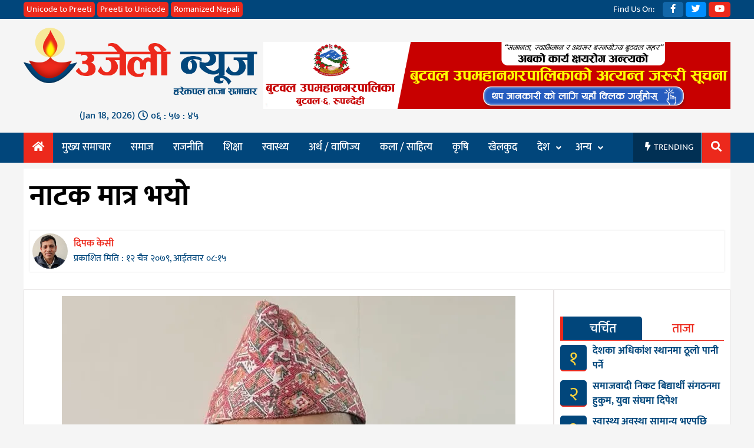

--- FILE ---
content_type: text/html; charset=UTF-8
request_url: https://ujelinews.com/27168/
body_size: 15152
content:
<!doctype html>
<html lang="en-US" xmlns:og="http://opengraphprotocol.org/schema/" xmlns:fb="http://www.facebook.com/2008/fbml">
<head>
	<script type='text/javascript' src='https://platform-api.sharethis.com/js/sharethis.js#property=617824f504c9870012778eaf&product=inline-share-buttons' async='async'></script>
	<meta charset="UTF-8">
	<meta name="viewport" content="width=device-width, initial-scale=1">
	<link rel="profile" href="https://gmpg.org/xfn/11">

	<title>नाटक मात्र भयो &#8211; उजेली न्यूज</title>
<meta name='robots' content='max-image-preview:large' />
	<style>img:is([sizes="auto" i], [sizes^="auto," i]) { contain-intrinsic-size: 3000px 1500px }</style>
	<link rel='dns-prefetch' href='//platform-api.sharethis.com' />
<link rel='dns-prefetch' href='//stats.wp.com' />
<link rel='dns-prefetch' href='//use.fontawesome.com' />
<link rel='preconnect' href='//i0.wp.com' />
<link rel='preconnect' href='//c0.wp.com' />
<link rel="alternate" type="application/rss+xml" title="उजेली न्यूज &raquo; Feed" href="https://ujelinews.com/feed/" />
<link rel="alternate" type="application/rss+xml" title="उजेली न्यूज &raquo; Comments Feed" href="https://ujelinews.com/comments/feed/" />
<link rel="alternate" type="application/rss+xml" title="उजेली न्यूज &raquo; नाटक मात्र भयो Comments Feed" href="https://ujelinews.com/27168/feed/" />
<meta property="og:title" content="नाटक मात्र भयो"/><meta property="og:type" content="article"/><meta property="og:url" content="https://ujelinews.com/27168/"/><meta property="og:site_name" content="UJELINEWS.COM"/><meta property="og:image" content="https://i0.wp.com/ujelinews.com/wp-content/uploads/2023/03/dipak-kc1.jpg?fit=640%2C543&amp;ssl=1"/>
<script>
window._wpemojiSettings = {"baseUrl":"https:\/\/s.w.org\/images\/core\/emoji\/15.0.3\/72x72\/","ext":".png","svgUrl":"https:\/\/s.w.org\/images\/core\/emoji\/15.0.3\/svg\/","svgExt":".svg","source":{"concatemoji":"https:\/\/ujelinews.com\/wp-includes\/js\/wp-emoji-release.min.js?ver=6.7.2"}};
/*! This file is auto-generated */
!function(i,n){var o,s,e;function c(e){try{var t={supportTests:e,timestamp:(new Date).valueOf()};sessionStorage.setItem(o,JSON.stringify(t))}catch(e){}}function p(e,t,n){e.clearRect(0,0,e.canvas.width,e.canvas.height),e.fillText(t,0,0);var t=new Uint32Array(e.getImageData(0,0,e.canvas.width,e.canvas.height).data),r=(e.clearRect(0,0,e.canvas.width,e.canvas.height),e.fillText(n,0,0),new Uint32Array(e.getImageData(0,0,e.canvas.width,e.canvas.height).data));return t.every(function(e,t){return e===r[t]})}function u(e,t,n){switch(t){case"flag":return n(e,"\ud83c\udff3\ufe0f\u200d\u26a7\ufe0f","\ud83c\udff3\ufe0f\u200b\u26a7\ufe0f")?!1:!n(e,"\ud83c\uddfa\ud83c\uddf3","\ud83c\uddfa\u200b\ud83c\uddf3")&&!n(e,"\ud83c\udff4\udb40\udc67\udb40\udc62\udb40\udc65\udb40\udc6e\udb40\udc67\udb40\udc7f","\ud83c\udff4\u200b\udb40\udc67\u200b\udb40\udc62\u200b\udb40\udc65\u200b\udb40\udc6e\u200b\udb40\udc67\u200b\udb40\udc7f");case"emoji":return!n(e,"\ud83d\udc26\u200d\u2b1b","\ud83d\udc26\u200b\u2b1b")}return!1}function f(e,t,n){var r="undefined"!=typeof WorkerGlobalScope&&self instanceof WorkerGlobalScope?new OffscreenCanvas(300,150):i.createElement("canvas"),a=r.getContext("2d",{willReadFrequently:!0}),o=(a.textBaseline="top",a.font="600 32px Arial",{});return e.forEach(function(e){o[e]=t(a,e,n)}),o}function t(e){var t=i.createElement("script");t.src=e,t.defer=!0,i.head.appendChild(t)}"undefined"!=typeof Promise&&(o="wpEmojiSettingsSupports",s=["flag","emoji"],n.supports={everything:!0,everythingExceptFlag:!0},e=new Promise(function(e){i.addEventListener("DOMContentLoaded",e,{once:!0})}),new Promise(function(t){var n=function(){try{var e=JSON.parse(sessionStorage.getItem(o));if("object"==typeof e&&"number"==typeof e.timestamp&&(new Date).valueOf()<e.timestamp+604800&&"object"==typeof e.supportTests)return e.supportTests}catch(e){}return null}();if(!n){if("undefined"!=typeof Worker&&"undefined"!=typeof OffscreenCanvas&&"undefined"!=typeof URL&&URL.createObjectURL&&"undefined"!=typeof Blob)try{var e="postMessage("+f.toString()+"("+[JSON.stringify(s),u.toString(),p.toString()].join(",")+"));",r=new Blob([e],{type:"text/javascript"}),a=new Worker(URL.createObjectURL(r),{name:"wpTestEmojiSupports"});return void(a.onmessage=function(e){c(n=e.data),a.terminate(),t(n)})}catch(e){}c(n=f(s,u,p))}t(n)}).then(function(e){for(var t in e)n.supports[t]=e[t],n.supports.everything=n.supports.everything&&n.supports[t],"flag"!==t&&(n.supports.everythingExceptFlag=n.supports.everythingExceptFlag&&n.supports[t]);n.supports.everythingExceptFlag=n.supports.everythingExceptFlag&&!n.supports.flag,n.DOMReady=!1,n.readyCallback=function(){n.DOMReady=!0}}).then(function(){return e}).then(function(){var e;n.supports.everything||(n.readyCallback(),(e=n.source||{}).concatemoji?t(e.concatemoji):e.wpemoji&&e.twemoji&&(t(e.twemoji),t(e.wpemoji)))}))}((window,document),window._wpemojiSettings);
</script>
<style id='wp-emoji-styles-inline-css'>

	img.wp-smiley, img.emoji {
		display: inline !important;
		border: none !important;
		box-shadow: none !important;
		height: 1em !important;
		width: 1em !important;
		margin: 0 0.07em !important;
		vertical-align: -0.1em !important;
		background: none !important;
		padding: 0 !important;
	}
</style>
<link rel='stylesheet' id='wp-block-library-css' href='https://c0.wp.com/c/6.7.2/wp-includes/css/dist/block-library/style.min.css' media='all' />
<link rel='stylesheet' id='mediaelement-css' href='https://c0.wp.com/c/6.7.2/wp-includes/js/mediaelement/mediaelementplayer-legacy.min.css' media='all' />
<link rel='stylesheet' id='wp-mediaelement-css' href='https://c0.wp.com/c/6.7.2/wp-includes/js/mediaelement/wp-mediaelement.min.css' media='all' />
<style id='jetpack-sharing-buttons-style-inline-css'>
.jetpack-sharing-buttons__services-list{display:flex;flex-direction:row;flex-wrap:wrap;gap:0;list-style-type:none;margin:5px;padding:0}.jetpack-sharing-buttons__services-list.has-small-icon-size{font-size:12px}.jetpack-sharing-buttons__services-list.has-normal-icon-size{font-size:16px}.jetpack-sharing-buttons__services-list.has-large-icon-size{font-size:24px}.jetpack-sharing-buttons__services-list.has-huge-icon-size{font-size:36px}@media print{.jetpack-sharing-buttons__services-list{display:none!important}}.editor-styles-wrapper .wp-block-jetpack-sharing-buttons{gap:0;padding-inline-start:0}ul.jetpack-sharing-buttons__services-list.has-background{padding:1.25em 2.375em}
</style>
<link rel='stylesheet' id='awsm-ead-public-css' href='https://ujelinews.com/wp-content/plugins/embed-any-document/css/embed-public.min.css?ver=2.7.6' media='all' />
<style id='classic-theme-styles-inline-css'>
/*! This file is auto-generated */
.wp-block-button__link{color:#fff;background-color:#32373c;border-radius:9999px;box-shadow:none;text-decoration:none;padding:calc(.667em + 2px) calc(1.333em + 2px);font-size:1.125em}.wp-block-file__button{background:#32373c;color:#fff;text-decoration:none}
</style>
<style id='global-styles-inline-css'>
:root{--wp--preset--aspect-ratio--square: 1;--wp--preset--aspect-ratio--4-3: 4/3;--wp--preset--aspect-ratio--3-4: 3/4;--wp--preset--aspect-ratio--3-2: 3/2;--wp--preset--aspect-ratio--2-3: 2/3;--wp--preset--aspect-ratio--16-9: 16/9;--wp--preset--aspect-ratio--9-16: 9/16;--wp--preset--color--black: #000000;--wp--preset--color--cyan-bluish-gray: #abb8c3;--wp--preset--color--white: #ffffff;--wp--preset--color--pale-pink: #f78da7;--wp--preset--color--vivid-red: #cf2e2e;--wp--preset--color--luminous-vivid-orange: #ff6900;--wp--preset--color--luminous-vivid-amber: #fcb900;--wp--preset--color--light-green-cyan: #7bdcb5;--wp--preset--color--vivid-green-cyan: #00d084;--wp--preset--color--pale-cyan-blue: #8ed1fc;--wp--preset--color--vivid-cyan-blue: #0693e3;--wp--preset--color--vivid-purple: #9b51e0;--wp--preset--gradient--vivid-cyan-blue-to-vivid-purple: linear-gradient(135deg,rgba(6,147,227,1) 0%,rgb(155,81,224) 100%);--wp--preset--gradient--light-green-cyan-to-vivid-green-cyan: linear-gradient(135deg,rgb(122,220,180) 0%,rgb(0,208,130) 100%);--wp--preset--gradient--luminous-vivid-amber-to-luminous-vivid-orange: linear-gradient(135deg,rgba(252,185,0,1) 0%,rgba(255,105,0,1) 100%);--wp--preset--gradient--luminous-vivid-orange-to-vivid-red: linear-gradient(135deg,rgba(255,105,0,1) 0%,rgb(207,46,46) 100%);--wp--preset--gradient--very-light-gray-to-cyan-bluish-gray: linear-gradient(135deg,rgb(238,238,238) 0%,rgb(169,184,195) 100%);--wp--preset--gradient--cool-to-warm-spectrum: linear-gradient(135deg,rgb(74,234,220) 0%,rgb(151,120,209) 20%,rgb(207,42,186) 40%,rgb(238,44,130) 60%,rgb(251,105,98) 80%,rgb(254,248,76) 100%);--wp--preset--gradient--blush-light-purple: linear-gradient(135deg,rgb(255,206,236) 0%,rgb(152,150,240) 100%);--wp--preset--gradient--blush-bordeaux: linear-gradient(135deg,rgb(254,205,165) 0%,rgb(254,45,45) 50%,rgb(107,0,62) 100%);--wp--preset--gradient--luminous-dusk: linear-gradient(135deg,rgb(255,203,112) 0%,rgb(199,81,192) 50%,rgb(65,88,208) 100%);--wp--preset--gradient--pale-ocean: linear-gradient(135deg,rgb(255,245,203) 0%,rgb(182,227,212) 50%,rgb(51,167,181) 100%);--wp--preset--gradient--electric-grass: linear-gradient(135deg,rgb(202,248,128) 0%,rgb(113,206,126) 100%);--wp--preset--gradient--midnight: linear-gradient(135deg,rgb(2,3,129) 0%,rgb(40,116,252) 100%);--wp--preset--font-size--small: 13px;--wp--preset--font-size--medium: 20px;--wp--preset--font-size--large: 36px;--wp--preset--font-size--x-large: 42px;--wp--preset--spacing--20: 0.44rem;--wp--preset--spacing--30: 0.67rem;--wp--preset--spacing--40: 1rem;--wp--preset--spacing--50: 1.5rem;--wp--preset--spacing--60: 2.25rem;--wp--preset--spacing--70: 3.38rem;--wp--preset--spacing--80: 5.06rem;--wp--preset--shadow--natural: 6px 6px 9px rgba(0, 0, 0, 0.2);--wp--preset--shadow--deep: 12px 12px 50px rgba(0, 0, 0, 0.4);--wp--preset--shadow--sharp: 6px 6px 0px rgba(0, 0, 0, 0.2);--wp--preset--shadow--outlined: 6px 6px 0px -3px rgba(255, 255, 255, 1), 6px 6px rgba(0, 0, 0, 1);--wp--preset--shadow--crisp: 6px 6px 0px rgba(0, 0, 0, 1);}:where(.is-layout-flex){gap: 0.5em;}:where(.is-layout-grid){gap: 0.5em;}body .is-layout-flex{display: flex;}.is-layout-flex{flex-wrap: wrap;align-items: center;}.is-layout-flex > :is(*, div){margin: 0;}body .is-layout-grid{display: grid;}.is-layout-grid > :is(*, div){margin: 0;}:where(.wp-block-columns.is-layout-flex){gap: 2em;}:where(.wp-block-columns.is-layout-grid){gap: 2em;}:where(.wp-block-post-template.is-layout-flex){gap: 1.25em;}:where(.wp-block-post-template.is-layout-grid){gap: 1.25em;}.has-black-color{color: var(--wp--preset--color--black) !important;}.has-cyan-bluish-gray-color{color: var(--wp--preset--color--cyan-bluish-gray) !important;}.has-white-color{color: var(--wp--preset--color--white) !important;}.has-pale-pink-color{color: var(--wp--preset--color--pale-pink) !important;}.has-vivid-red-color{color: var(--wp--preset--color--vivid-red) !important;}.has-luminous-vivid-orange-color{color: var(--wp--preset--color--luminous-vivid-orange) !important;}.has-luminous-vivid-amber-color{color: var(--wp--preset--color--luminous-vivid-amber) !important;}.has-light-green-cyan-color{color: var(--wp--preset--color--light-green-cyan) !important;}.has-vivid-green-cyan-color{color: var(--wp--preset--color--vivid-green-cyan) !important;}.has-pale-cyan-blue-color{color: var(--wp--preset--color--pale-cyan-blue) !important;}.has-vivid-cyan-blue-color{color: var(--wp--preset--color--vivid-cyan-blue) !important;}.has-vivid-purple-color{color: var(--wp--preset--color--vivid-purple) !important;}.has-black-background-color{background-color: var(--wp--preset--color--black) !important;}.has-cyan-bluish-gray-background-color{background-color: var(--wp--preset--color--cyan-bluish-gray) !important;}.has-white-background-color{background-color: var(--wp--preset--color--white) !important;}.has-pale-pink-background-color{background-color: var(--wp--preset--color--pale-pink) !important;}.has-vivid-red-background-color{background-color: var(--wp--preset--color--vivid-red) !important;}.has-luminous-vivid-orange-background-color{background-color: var(--wp--preset--color--luminous-vivid-orange) !important;}.has-luminous-vivid-amber-background-color{background-color: var(--wp--preset--color--luminous-vivid-amber) !important;}.has-light-green-cyan-background-color{background-color: var(--wp--preset--color--light-green-cyan) !important;}.has-vivid-green-cyan-background-color{background-color: var(--wp--preset--color--vivid-green-cyan) !important;}.has-pale-cyan-blue-background-color{background-color: var(--wp--preset--color--pale-cyan-blue) !important;}.has-vivid-cyan-blue-background-color{background-color: var(--wp--preset--color--vivid-cyan-blue) !important;}.has-vivid-purple-background-color{background-color: var(--wp--preset--color--vivid-purple) !important;}.has-black-border-color{border-color: var(--wp--preset--color--black) !important;}.has-cyan-bluish-gray-border-color{border-color: var(--wp--preset--color--cyan-bluish-gray) !important;}.has-white-border-color{border-color: var(--wp--preset--color--white) !important;}.has-pale-pink-border-color{border-color: var(--wp--preset--color--pale-pink) !important;}.has-vivid-red-border-color{border-color: var(--wp--preset--color--vivid-red) !important;}.has-luminous-vivid-orange-border-color{border-color: var(--wp--preset--color--luminous-vivid-orange) !important;}.has-luminous-vivid-amber-border-color{border-color: var(--wp--preset--color--luminous-vivid-amber) !important;}.has-light-green-cyan-border-color{border-color: var(--wp--preset--color--light-green-cyan) !important;}.has-vivid-green-cyan-border-color{border-color: var(--wp--preset--color--vivid-green-cyan) !important;}.has-pale-cyan-blue-border-color{border-color: var(--wp--preset--color--pale-cyan-blue) !important;}.has-vivid-cyan-blue-border-color{border-color: var(--wp--preset--color--vivid-cyan-blue) !important;}.has-vivid-purple-border-color{border-color: var(--wp--preset--color--vivid-purple) !important;}.has-vivid-cyan-blue-to-vivid-purple-gradient-background{background: var(--wp--preset--gradient--vivid-cyan-blue-to-vivid-purple) !important;}.has-light-green-cyan-to-vivid-green-cyan-gradient-background{background: var(--wp--preset--gradient--light-green-cyan-to-vivid-green-cyan) !important;}.has-luminous-vivid-amber-to-luminous-vivid-orange-gradient-background{background: var(--wp--preset--gradient--luminous-vivid-amber-to-luminous-vivid-orange) !important;}.has-luminous-vivid-orange-to-vivid-red-gradient-background{background: var(--wp--preset--gradient--luminous-vivid-orange-to-vivid-red) !important;}.has-very-light-gray-to-cyan-bluish-gray-gradient-background{background: var(--wp--preset--gradient--very-light-gray-to-cyan-bluish-gray) !important;}.has-cool-to-warm-spectrum-gradient-background{background: var(--wp--preset--gradient--cool-to-warm-spectrum) !important;}.has-blush-light-purple-gradient-background{background: var(--wp--preset--gradient--blush-light-purple) !important;}.has-blush-bordeaux-gradient-background{background: var(--wp--preset--gradient--blush-bordeaux) !important;}.has-luminous-dusk-gradient-background{background: var(--wp--preset--gradient--luminous-dusk) !important;}.has-pale-ocean-gradient-background{background: var(--wp--preset--gradient--pale-ocean) !important;}.has-electric-grass-gradient-background{background: var(--wp--preset--gradient--electric-grass) !important;}.has-midnight-gradient-background{background: var(--wp--preset--gradient--midnight) !important;}.has-small-font-size{font-size: var(--wp--preset--font-size--small) !important;}.has-medium-font-size{font-size: var(--wp--preset--font-size--medium) !important;}.has-large-font-size{font-size: var(--wp--preset--font-size--large) !important;}.has-x-large-font-size{font-size: var(--wp--preset--font-size--x-large) !important;}
:where(.wp-block-post-template.is-layout-flex){gap: 1.25em;}:where(.wp-block-post-template.is-layout-grid){gap: 1.25em;}
:where(.wp-block-columns.is-layout-flex){gap: 2em;}:where(.wp-block-columns.is-layout-grid){gap: 2em;}
:root :where(.wp-block-pullquote){font-size: 1.5em;line-height: 1.6;}
</style>
<link rel='stylesheet' id='share-this-share-buttons-sticky-css' href='https://ujelinews.com/wp-content/plugins/sharethis-share-buttons/css/mu-style.css?ver=1742571281' media='all' />
<link rel='stylesheet' id='ujelinews-style-css' href='https://ujelinews.com/wp-content/themes/ujelinews/style.css?ver=3.9.3' media='all' />
<link rel='stylesheet' id='ujelinews-responsive-css' href='https://ujelinews.com/wp-content/themes/ujelinews/responsive.css?ver=3.9.3' media='all' />
<link rel='stylesheet' id='font-awesome-css' href='https://use.fontawesome.com/releases/v5.10.1/css/all.css?ver=6.7.2' media='all' />
<link rel='stylesheet' id='wp-pagenavi-css' href='https://ujelinews.com/wp-content/plugins/wp-pagenavi/pagenavi-css.css?ver=2.70' media='all' />
<script src="https://c0.wp.com/c/6.7.2/wp-includes/js/jquery/jquery.min.js" id="jquery-core-js"></script>
<script src="https://c0.wp.com/c/6.7.2/wp-includes/js/jquery/jquery-migrate.min.js" id="jquery-migrate-js"></script>
<script src="//platform-api.sharethis.com/js/sharethis.js?ver=2.3.4#property=657d58283bcaed00121fcd97&amp;product=inline-buttons&amp;source=sharethis-share-buttons-wordpress" id="share-this-share-buttons-mu-js"></script>
<link rel="https://api.w.org/" href="https://ujelinews.com/wp-json/" /><link rel="alternate" title="JSON" type="application/json" href="https://ujelinews.com/wp-json/wp/v2/posts/27168" /><link rel="EditURI" type="application/rsd+xml" title="RSD" href="https://ujelinews.com/xmlrpc.php?rsd" />
<meta name="generator" content="WordPress 6.7.2" />
<link rel="canonical" href="https://ujelinews.com/27168/" />
<link rel='shortlink' href='https://ujelinews.com/?p=27168' />
<link rel="alternate" title="oEmbed (JSON)" type="application/json+oembed" href="https://ujelinews.com/wp-json/oembed/1.0/embed?url=https%3A%2F%2Fujelinews.com%2F27168%2F" />
<link rel="alternate" title="oEmbed (XML)" type="text/xml+oembed" href="https://ujelinews.com/wp-json/oembed/1.0/embed?url=https%3A%2F%2Fujelinews.com%2F27168%2F&#038;format=xml" />
	<style>img#wpstats{display:none}</style>
		<link rel="pingback" href="https://ujelinews.com/xmlrpc.php">
<!-- Google Tag Manager -->
<script>(function(w,d,s,l,i){w[l]=w[l]||[];w[l].push({"gtm.start":
new Date().getTime(),event:"gtm.js"});var f=d.getElementsByTagName(s)[0],
j=d.createElement(s),dl=l!="dataLayer"?"&l="+l:"";j.async=true;j.src=
"https://www.googletagmanager.com/gtm.js?id="+i+dl;f.parentNode.insertBefore(j,f);
})(window,document,"script","dataLayer","GTM-WRSWCJM");</script>
<!-- End Google Tag Manager -->
      <meta name="onesignal" content="wordpress-plugin"/>
            <script>

      window.OneSignalDeferred = window.OneSignalDeferred || [];

      OneSignalDeferred.push(function(OneSignal) {
        var oneSignal_options = {};
        window._oneSignalInitOptions = oneSignal_options;

        oneSignal_options['serviceWorkerParam'] = { scope: '/' };
oneSignal_options['serviceWorkerPath'] = 'OneSignalSDKWorker.js.php';

        OneSignal.Notifications.setDefaultUrl("https://ujelinews.com");

        oneSignal_options['wordpress'] = true;
oneSignal_options['appId'] = 'c0da1bc9-a812-4e36-b0dd-b8a5ebb3bbd6';
oneSignal_options['allowLocalhostAsSecureOrigin'] = true;
oneSignal_options['welcomeNotification'] = { };
oneSignal_options['welcomeNotification']['title'] = "";
oneSignal_options['welcomeNotification']['message'] = "";
oneSignal_options['path'] = "https://ujelinews.com/wp-content/plugins/onesignal-free-web-push-notifications/sdk_files/";
oneSignal_options['promptOptions'] = { };
oneSignal_options['promptOptions']['actionMessage'] = "उजेली न्यूजबाट तपाईको ब्राउजरमा ताजा खबर र ब्रेकिंग न्यूज अलर्ट पाउनुहोस:";
oneSignal_options['promptOptions']['acceptButtonText'] = "स्वीकार्नुहोस्";
oneSignal_options['promptOptions']['cancelButtonText'] = "रद्द गर्नुहोस्";
oneSignal_options['notifyButton'] = { };
oneSignal_options['notifyButton']['enable'] = true;
oneSignal_options['notifyButton']['position'] = 'bottom-left';
oneSignal_options['notifyButton']['theme'] = 'default';
oneSignal_options['notifyButton']['size'] = 'medium';
oneSignal_options['notifyButton']['showCredit'] = true;
oneSignal_options['notifyButton']['text'] = {};
              OneSignal.init(window._oneSignalInitOptions);
              OneSignal.Slidedown.promptPush()      });

      function documentInitOneSignal() {
        var oneSignal_elements = document.getElementsByClassName("OneSignal-prompt");

        var oneSignalLinkClickHandler = function(event) { OneSignal.Notifications.requestPermission(); event.preventDefault(); };        for(var i = 0; i < oneSignal_elements.length; i++)
          oneSignal_elements[i].addEventListener('click', oneSignalLinkClickHandler, false);
      }

      if (document.readyState === 'complete') {
           documentInitOneSignal();
      }
      else {
           window.addEventListener("load", function(event){
               documentInitOneSignal();
          });
      }
    </script>
		<style type="text/css">
					.site-title a,
			.site-description {
				color: #0a0a0a;
			}
				</style>
		
<!-- Jetpack Open Graph Tags -->
<meta property="og:type" content="article" />
<meta property="og:title" content="नाटक मात्र भयो" />
<meta property="og:url" content="https://ujelinews.com/27168/" />
<meta property="og:description" content="नाटक मात्र भयो कर्म को मतलब काम हो काण्ड समय अवस्था हो कर्मकाण्ड भोलिको जिबनलाई तालिम हुनु पर्नेमा यो त केवल नाटक भो । संधै आमा संग भात रोटि माग्ने छोरा आज भिक्षा माग्दै गयो पहिलो तालिम त तब झुर भय…" />
<meta property="article:published_time" content="2023-03-26T02:30:34+00:00" />
<meta property="article:modified_time" content="2023-03-26T02:31:38+00:00" />
<meta property="og:site_name" content="उजेली न्यूज" />
<meta property="og:image" content="https://i0.wp.com/ujelinews.com/wp-content/uploads/2023/03/dipak-kc1.jpg?fit=770%2C653&#038;ssl=1" />
<meta property="og:image:width" content="770" />
<meta property="og:image:height" content="653" />
<meta property="og:image:alt" content="" />
<meta property="og:locale" content="en_US" />
<meta name="twitter:text:title" content="नाटक मात्र भयो" />
<meta name="twitter:image" content="https://i0.wp.com/ujelinews.com/wp-content/uploads/2023/03/dipak-kc1.jpg?fit=770%2C653&#038;ssl=1&#038;w=640" />
<meta name="twitter:card" content="summary_large_image" />

<!-- End Jetpack Open Graph Tags -->
<link rel="icon" href="https://i0.wp.com/ujelinews.com/wp-content/uploads/2020/06/ujeli-icon.png?fit=32%2C32&#038;ssl=1" sizes="32x32" />
<link rel="icon" href="https://i0.wp.com/ujelinews.com/wp-content/uploads/2020/06/ujeli-icon.png?fit=100%2C100&#038;ssl=1" sizes="192x192" />
<link rel="apple-touch-icon" href="https://i0.wp.com/ujelinews.com/wp-content/uploads/2020/06/ujeli-icon.png?fit=100%2C100&#038;ssl=1" />
<meta name="msapplication-TileImage" content="https://i0.wp.com/ujelinews.com/wp-content/uploads/2020/06/ujeli-icon.png?fit=100%2C100&#038;ssl=1" />
		<style id="wp-custom-css">
			.inner-news-ads{
	display: none;
}

h1.entry-title
{
	color: black;
}		</style>
		</head>
<body class="post-template-default single single-post postid-27168 single-format-standard wp-custom-logo">
<div id="page" class="site">
	<a class="skip-link screen-reader-text" href="#primary">Skip to content</a>
	<button id="myBtn" title="Go to top" style="display: none;">
		<i class="fa fa-arrow-up" aria-hidden="true"></i>
	</button>
	<header id="masthead" class="site-header">
		<div class="site-branding">
			<div class="top-bar">
				<div class="body-wrapper">
					<div class="uncode-wrapper">
						<a class="unicode-to-preeti" href="/unicode-to-preeti-nepali-font/">Unicode to Preeti</a>
						<a class="preeti-to-unicode" href="/preeti-nepali-font-to-unicode/">Preeti to Unicode</a>
						<a class="roman-to-preeti" href="/roman-nepali-to-unicode/">Romanized Nepali</a>
					</div>
					<div class="social-wrapper">
						<a class="social-text">Find Us On:</a>
						<a class="social-facebook" href="https://www.facebook.com/UjeliNews/"><i class="fab fa-facebook-f"></i></a>
						<a class="social-twitter" href="#"><i class="fab fa-twitter"></i></a>
						<a class="social-youtube" href="https://www.youtube.com/channel/UCJFoRtVgoJKiZVlAbC65Iow"><i class="fab fa-youtube"></i></a>	
					</div>
				</div>
			</div>
			<div class="logo-ad-wrapper body-wrapper">
				<div class="site-logo">
					<a href="https://ujelinews.com/" class="custom-logo-link" rel="home"><img width="686" height="200" src="https://i0.wp.com/ujelinews.com/wp-content/uploads/2020/06/ujeli-logo-three.png?fit=686%2C200&amp;ssl=1" class="custom-logo" alt="उजेली न्यूज" decoding="async" fetchpriority="high" srcset="https://i0.wp.com/ujelinews.com/wp-content/uploads/2020/06/ujeli-logo-three.png?w=686&amp;ssl=1 686w, https://i0.wp.com/ujelinews.com/wp-content/uploads/2020/06/ujeli-logo-three.png?resize=300%2C87&amp;ssl=1 300w" sizes="(max-width: 686px) 100vw, 686px" /></a>					
					<div class="date-time-weapper">
						<div clsass="eng-date">(Jan 18, 2026)</div><div class="time"></div>					</div>
				</div>
				<div class="header-above-ad">
					<section id="esn_ad-138" class="header-ad-widget widget_esn_ad"><div class="esn-ainfo-widget "><a href="https://ujelinews.com/wp-content/uploads/2025/06/butwal-mahanarpalika.jpg"  target="_blank" ><img src="https://ujelinews.com/wp-content/uploads/2025/06/butwal-mahanarpalika.gif" alt="Buwal Nagarpalika" /></a></div></section>				</div>
			</div><!-- logo-ad-wrapper -->
		</div> <!-- .site-branding -->

		<nav id="site-navigation" class="main-navigation">
			<a id="nav-toggle"><i class="fas fa-bars"></i></a>
			<a id="nav-toggle-close"><i class="fas fa-times"></i></a>
			<div class="menu-main-menu-container"><ul id="primary-menu" class="body-wrapper"><li id="home-icon">
                <a href="/">
                    <i class="fas fa-home"></i>
                </a>
            </li><li id="menu-item-16016" class="menu-item menu-item-type-taxonomy menu-item-object-category menu-item-16016"><a href="https://ujelinews.com/category/news/">मुख्य समाचार</a></li>
<li id="menu-item-16023" class="menu-item menu-item-type-taxonomy menu-item-object-category menu-item-16023"><a href="https://ujelinews.com/category/%e0%a4%b8%e0%a4%ae%e0%a4%be%e0%a4%9c/">समाज</a></li>
<li id="menu-item-16017" class="menu-item menu-item-type-taxonomy menu-item-object-category menu-item-16017"><a href="https://ujelinews.com/category/%e0%a4%b0%e0%a4%be%e0%a4%9c%e0%a4%a8%e0%a5%80%e0%a4%a4%e0%a4%bf/">राजनीति</a></li>
<li id="menu-item-16022" class="menu-item menu-item-type-taxonomy menu-item-object-category menu-item-16022"><a href="https://ujelinews.com/category/%e0%a4%b6%e0%a4%bf%e0%a4%95%e0%a5%8d%e0%a4%b7%e0%a4%be/">शिक्षा</a></li>
<li id="menu-item-16025" class="menu-item menu-item-type-taxonomy menu-item-object-category menu-item-16025"><a href="https://ujelinews.com/category/%e0%a4%b8%e0%a5%8d%e0%a4%b5%e0%a4%be%e0%a4%b8%e0%a5%8d%e0%a4%a5%e0%a5%8d%e0%a4%af/">स्वास्थ्य</a></li>
<li id="menu-item-15997" class="menu-item menu-item-type-taxonomy menu-item-object-category menu-item-15997"><a href="https://ujelinews.com/category/%e0%a4%85%e0%a4%b0%e0%a5%8d%e0%a4%a5-%e0%a4%b5%e0%a4%be%e0%a4%a3%e0%a4%bf%e0%a4%9c%e0%a5%8d%e0%a4%af/">अर्थ / वाणिज्य</a></li>
<li id="menu-item-16000" class="menu-item menu-item-type-taxonomy menu-item-object-category current-post-ancestor current-menu-parent current-post-parent menu-item-16000"><a href="https://ujelinews.com/category/%e0%a4%95%e0%a4%b2%e0%a4%be-%e0%a4%b8%e0%a4%be%e0%a4%b9%e0%a4%bf%e0%a4%a4%e0%a5%8d%e0%a4%af/">कला / साहित्य</a></li>
<li id="menu-item-16001" class="menu-item menu-item-type-taxonomy menu-item-object-category menu-item-16001"><a href="https://ujelinews.com/category/%e0%a4%95%e0%a5%83%e0%a4%b7%e0%a4%bf/">कृषि</a></li>
<li id="menu-item-16002" class="menu-item menu-item-type-taxonomy menu-item-object-category menu-item-16002"><a href="https://ujelinews.com/category/%e0%a4%96%e0%a5%87%e0%a4%b2%e0%a4%95%e0%a5%81%e0%a4%a6/">खेलकुद</a></li>
<li id="menu-item-16004" class="menu-item menu-item-type-taxonomy menu-item-object-category menu-item-has-children menu-item-16004"><a href="https://ujelinews.com/category/%e0%a4%a6%e0%a5%87%e0%a4%b6/">देश</a>
<ul class="sub-menu">
	<li id="menu-item-16005" class="menu-item menu-item-type-taxonomy menu-item-object-category menu-item-16005"><a href="https://ujelinews.com/category/%e0%a4%a6%e0%a5%87%e0%a4%b6/%e0%a4%aa%e0%a5%8d%e0%a4%b0%e0%a4%a6%e0%a5%87%e0%a4%b6-%e0%a5%a7/">प्रदेश १</a></li>
	<li id="menu-item-16006" class="menu-item menu-item-type-taxonomy menu-item-object-category menu-item-16006"><a href="https://ujelinews.com/category/%e0%a4%a6%e0%a5%87%e0%a4%b6/%e0%a4%aa%e0%a5%8d%e0%a4%b0%e0%a4%a6%e0%a5%87%e0%a4%b6-%e0%a5%a8/">प्रदेश २</a></li>
	<li id="menu-item-16007" class="menu-item menu-item-type-taxonomy menu-item-object-category menu-item-16007"><a href="https://ujelinews.com/category/%e0%a4%a6%e0%a5%87%e0%a4%b6/%e0%a4%aa%e0%a5%8d%e0%a4%b0%e0%a4%a6%e0%a5%87%e0%a4%b6-%e0%a5%a9/">प्रदेश ३</a></li>
	<li id="menu-item-16008" class="menu-item menu-item-type-taxonomy menu-item-object-category menu-item-16008"><a href="https://ujelinews.com/category/%e0%a4%a6%e0%a5%87%e0%a4%b6/%e0%a4%aa%e0%a5%8d%e0%a4%b0%e0%a4%a6%e0%a5%87%e0%a4%b6-%e0%a5%aa/">प्रदेश ४</a></li>
	<li id="menu-item-16009" class="menu-item menu-item-type-taxonomy menu-item-object-category menu-item-16009"><a href="https://ujelinews.com/category/%e0%a4%a6%e0%a5%87%e0%a4%b6/%e0%a4%aa%e0%a5%8d%e0%a4%b0%e0%a4%a6%e0%a5%87%e0%a4%b6-%e0%a5%ab/">प्रदेश ५</a></li>
	<li id="menu-item-16010" class="menu-item menu-item-type-taxonomy menu-item-object-category menu-item-16010"><a href="https://ujelinews.com/category/%e0%a4%a6%e0%a5%87%e0%a4%b6/%e0%a4%aa%e0%a5%8d%e0%a4%b0%e0%a4%a6%e0%a5%87%e0%a4%b6-%e0%a5%ac/">प्रदेश ६</a></li>
	<li id="menu-item-16011" class="menu-item menu-item-type-taxonomy menu-item-object-category menu-item-16011"><a href="https://ujelinews.com/category/%e0%a4%a6%e0%a5%87%e0%a4%b6/%e0%a4%aa%e0%a5%8d%e0%a4%b0%e0%a4%a6%e0%a5%87%e0%a4%b6-%e0%a5%ad/">प्रदेश ७</a></li>
</ul>
</li>
<li id="menu-item-16026" class="menu-item menu-item-type-custom menu-item-object-custom menu-item-has-children menu-item-16026"><a href="http://गग">अन्य</a>
<ul class="sub-menu">
	<li id="menu-item-16003" class="menu-item menu-item-type-taxonomy menu-item-object-category menu-item-16003"><a href="https://ujelinews.com/category/%e0%a4%9c%e0%a5%80%e0%a4%b5%e0%a4%a8%e0%a4%b6%e0%a5%88%e0%a4%b2%e0%a5%80/">जीवनशैली</a></li>
	<li id="menu-item-16012" class="menu-item menu-item-type-taxonomy menu-item-object-category menu-item-16012"><a href="https://ujelinews.com/category/%e0%a4%ab%e0%a5%8b%e0%a4%9f%e0%a5%8b%e0%a4%ab%e0%a4%bf%e0%a4%9a%e0%a4%b0/">फोटोफिचर</a></li>
	<li id="menu-item-16013" class="menu-item menu-item-type-taxonomy menu-item-object-category menu-item-16013"><a href="https://ujelinews.com/category/%e0%a4%ac%e0%a4%bf%e0%a4%9c%e0%a5%8d%e0%a4%9e%e0%a4%be%e0%a4%aa%e0%a4%a8/">बिज्ञापन</a></li>
	<li id="menu-item-15995" class="menu-item menu-item-type-taxonomy menu-item-object-category menu-item-15995"><a href="https://ujelinews.com/category/%e0%a4%85%e0%a4%a8%e0%a5%8d%e0%a4%a4%e0%a4%b0%e0%a5%8d%e0%a4%b5%e0%a4%be%e0%a4%b0%e0%a5%8d%e0%a4%a4%e0%a4%be/">अन्तर्वार्ता</a></li>
	<li id="menu-item-16014" class="menu-item menu-item-type-taxonomy menu-item-object-category menu-item-16014"><a href="https://ujelinews.com/category/video/">भिडियो</a></li>
	<li id="menu-item-16015" class="menu-item menu-item-type-taxonomy menu-item-object-category menu-item-16015"><a href="https://ujelinews.com/category/%e0%a4%ae%e0%a4%a8%e0%a5%8b%e0%a4%b0%e0%a4%a8%e0%a5%8d%e0%a4%9c%e0%a4%a8/">मनोरन्जन</a></li>
	<li id="menu-item-16018" class="menu-item menu-item-type-taxonomy menu-item-object-category menu-item-16018"><a href="https://ujelinews.com/category/%e0%a4%b0%e0%a5%8b%e0%a4%9a%e0%a4%95-%e0%a4%aa%e0%a5%8d%e0%a4%b0%e0%a4%b8%e0%a4%82%e0%a4%97/">रोचक प्रसंग</a></li>
	<li id="menu-item-16019" class="menu-item menu-item-type-taxonomy menu-item-object-category menu-item-16019"><a href="https://ujelinews.com/category/bichar/">विचार</a></li>
	<li id="menu-item-16020" class="menu-item menu-item-type-taxonomy menu-item-object-category menu-item-16020"><a href="https://ujelinews.com/category/%e0%a4%b5%e0%a4%bf%e0%a4%9c%e0%a5%8d%e0%a4%9e%e0%a4%be%e0%a4%a8-%e0%a4%aa%e0%a5%8d%e0%a4%b0%e0%a4%b5%e0%a4%bf%e0%a4%a7%e0%a4%bf/">विज्ञान प्रविधि</a></li>
	<li id="menu-item-16021" class="menu-item menu-item-type-taxonomy menu-item-object-category menu-item-16021"><a href="https://ujelinews.com/category/%e0%a4%b5%e0%a4%bf%e0%a4%b6%e0%a5%8d%e0%a4%b5/">विश्व</a></li>
	<li id="menu-item-16024" class="menu-item menu-item-type-taxonomy menu-item-object-category menu-item-16024"><a href="https://ujelinews.com/category/%e0%a4%b8%e0%a4%ae%e0%a5%8d%e0%a4%aa%e0%a4%be%e0%a4%a6%e0%a4%95%e0%a5%80%e0%a4%af/">सम्पादकीय</a></li>
	<li id="menu-item-15996" class="menu-item menu-item-type-taxonomy menu-item-object-category menu-item-15996"><a href="https://ujelinews.com/category/%e0%a4%85%e0%a4%aa%e0%a4%b0%e0%a4%be%e0%a4%a7/">अपराध</a></li>
	<li id="menu-item-15994" class="menu-item menu-item-type-taxonomy menu-item-object-category english-nav menu-item-15994"><a href="https://ujelinews.com/category/english/">English</a></li>
</ul>
</li>
<li id="search-icon">
                <a >
                    <i class="fas fa-search"></i>
                </a>
            </li><li class="search-box"><form role="search" method="get" class="search-form" action="https://ujelinews.com/"><div class="search-wrapper"><input type="search" class="search-field" placeholder="खोजि गर्नुहोस...." value="" name="s" title="Search for:" /><button type="submit" class="search-submit"><i class="fas fa-search"></i></button></div></form></li><li class="date-display" id="trend-display">
					<i class="fas fa-bolt"></i>&nbsp TRENDING
				</li></ul></div>		</nav><!-- #site-navigation -->
		<div class="trending-wrapper" id="drop-trend-wrapper">
			<ul class="body-wrapper">
				<li class="trend-text">TRENDING :</li>
				
						</ul>
		</div>
	</header><!-- #masthead -->

	<div id="content" class="site-content">
						<header class="entry-header">
				<h1 class="entry-title">नाटक मात्र भयो</h1>					<div class="entry-meta">
						<div class="author-published-main-wrapper">
							<div class="author-img-wrapper">
								<img src="https://ujelinews.com/wp-content/uploads/2023/03/dipak-kc-dai.jpg">					
							</div>
							<div class="author-pub-wrapper">
								<div class="author-section">
									<div class="author-wrapper">	
										<span class="news-author">दिपक केसी</span>									</div>	
								</div>
								<span class="posted-on">प्रकाशित मिति : <a href="https://ujelinews.com/27168/" rel="bookmark"><time class="entry-date published updated" datetime="&#2407;&#2408; चैत्र &#2408;&#2406;&#2413;&#2415;, आईतवार &#2406;&#2414;:&#2407;&#2411;">&#2407;&#2408; चैत्र &#2408;&#2406;&#2413;&#2415;, आईतवार &#2406;&#2414;:&#2407;&#2411;</time></a></span>							</div>
						</div>
								<!-- Go to www.addthis.com/dashboard to customize your tools -->
		<div class="social-share-wrapper">
			<div class="addthis_inline_share_toolbox_k07w"></div>
		</div>
						</div><!-- .entry-meta -->
							</header><!-- .entry-header -->
			
	<div class="body-wrapper">
	<main id="primary" class="site-main">

		
<article id="post-27168" class="post-27168 post type-post status-publish format-standard has-post-thumbnail hentry category-12">
	<header class="entry-header">
		<h1 class="entry-title">नाटक मात्र भयो</h1>			<div class="entry-meta">
				<div class="author-published-main-wrapper">
					<div class="author-img-wrapper">
						<img src="https://ujelinews.com/wp-content/uploads/2023/03/dipak-kc-dai.jpg">				
					</div>
					<div class="author-pub-wrapper">
						<div class="author-section">
							<div class="author-wrapper">	
								<span class="news-author">दिपक केसी</span>							</div>	
						</div>
						<span class="posted-on">प्रकाशित मिति : <a href="https://ujelinews.com/27168/" rel="bookmark"><time class="entry-date published updated" datetime="&#2407;&#2408; चैत्र &#2408;&#2406;&#2413;&#2415;, आईतवार &#2406;&#2414;:&#2407;&#2411;">&#2407;&#2408; चैत्र &#2408;&#2406;&#2413;&#2415;, आईतवार &#2406;&#2414;:&#2407;&#2411;</time></a></span>					</div>
				</div>
						<!-- Go to www.addthis.com/dashboard to customize your tools -->
		<div class="social-share-wrapper">
			<div class="addthis_inline_share_toolbox_k07w"></div>
		</div>
				</div><!-- .entry-meta -->
			</header><!-- .entry-header -->

	
			<div class="post-thumbnail">
				<img width="770" height="653" src="https://ujelinews.com/wp-content/uploads/2023/03/dipak-kc1.jpg" class="attachment-post-thumbnail size-post-thumbnail wp-post-image" alt="" decoding="async" srcset="https://i0.wp.com/ujelinews.com/wp-content/uploads/2023/03/dipak-kc1.jpg?w=770&amp;ssl=1 770w, https://i0.wp.com/ujelinews.com/wp-content/uploads/2023/03/dipak-kc1.jpg?resize=300%2C254&amp;ssl=1 300w, https://i0.wp.com/ujelinews.com/wp-content/uploads/2023/03/dipak-kc1.jpg?resize=150%2C127&amp;ssl=1 150w, https://i0.wp.com/ujelinews.com/wp-content/uploads/2023/03/dipak-kc1.jpg?resize=768%2C651&amp;ssl=1 768w" sizes="(max-width: 770px) 100vw, 770px" />			</div><!-- .post-thumbnail -->

		
	<div class="entry-content">
		<div style="margin-top: 0px; margin-bottom: 0px;" class="sharethis-inline-share-buttons" ></div><p>नाटक मात्र भयो<br />
कर्म को मतलब काम हो<br />
काण्ड समय अवस्था हो<br />
कर्मकाण्ड भोलिको जिबनलाई<br />
तालिम हुनु पर्नेमा<br />
यो त केवल नाटक भो ।</p>
<p>संधै आमा संग भात रोटि माग्ने छोरा<br />
आज भिक्षा माग्दै गयो<br />
पहिलो तालिम त तब झुर भयो<br />
आमाले नै पहिलो भिक्षा दिनुभयो ।</p><div class="inner-news-ads"></div>
<p>तै पनि केही ज्ञान मिल्दछकि जिवनको भनी<br />
माग्दै माग्दै गयो<br />
दोश्रो भेट त आफ्नै मामा र काका संग भयो ।<br />
ज्ञान सिक्न हिडेको छोरा<br />
जीवन भोगाई हो कि नाटकमा दुबिधा भयो ।</p>
<p>१२(१५ बर्षमै गरिदिन्थे बिबाह छोरिको उहिले<br />
अनि घागरबाट गुन्युचोलि लगाउनुपर्ने भयो<br />
छोरी तरुनी भै भनी कुटुम्बलाई देखाउन<br />
त्यो समयमा भात भण्डारा नै चल्यो<br />
तर ७ बर्षकि छोरिलाई गुन्यु लगायर<br />
कसलाई पो देखाउनु पर्ने भयो<br />
न धर्म मिल्ने न कर्म मिल्ने<br />
यो त केवल नाटक नै भयो ।</p>
<p>घर बिद्यालयमा गरिने काम तालिम हो<br />
जिवनमा लागू हुने<br />
बेलामा सीप नसिक्ने हरु भोगाईमा के गर्लान<br />
तिनै हुन वास्तविक खेलमा पछाडि हुने ।<br />
बाहनका अर्थ हात्ती र घोडा हुन्थ्यो<br />
अहिले त गाडि भयो<br />
लेजर र बारुदका जमानामा<br />
धनुषबाण चलाउन के जरुरी भयो ।</p>
<p>कर्मकाण्ड त सिकाई हो जिवनको<br />
यो त देखावटि भयो<br />
न धर्म सिक्ने न कर्म सिक्ने<br />
यो त केवल नाटक मात्र भयो ।।</p>
	</div><!-- .entry-content -->
	
		
	<div class="author-published-main-wrapper below">
	   <div class="author-img-wrapper">
	   
		  <img src="https://ujelinews.com/wp-content/themes/ujelinews/assets/img/ujeli-icon.png">					
	   </div>
	   <div class="author-pub-wrapper">
		  <div class="author-section">
			 <div class="author-wrapper">	
				<span class="blog-speaker">उजेली न्यूज</span>							
			 </div>
		  </div>
		  <span class="posted-on">हरेकपल ताजा समाचार</span>					
	   </div>
	</div>
	
			
	<footer class="entry-footer">
		<span class="cat-links">Posted in <a href="https://ujelinews.com/category/%e0%a4%95%e0%a4%b2%e0%a4%be-%e0%a4%b8%e0%a4%be%e0%a4%b9%e0%a4%bf%e0%a4%a4%e0%a5%8d%e0%a4%af/" rel="category tag">कला / साहित्य</a></span>	</footer><!-- .entry-footer -->
</article><!-- #post-27168 -->

	<nav class="navigation post-navigation" aria-label="Posts">
		<h2 class="screen-reader-text">Post navigation</h2>
		<div class="nav-links"><div class="nav-previous"><a href="https://ujelinews.com/27165/" rel="prev"><span class="nav-subtitle">Previous:</span> <span class="nav-title">राप्ती लोकमार्गमा बिग्रियो ‘ओटासिल’: आवतजावतमा समस्या</span></a></div><div class="nav-next"><a href="https://ujelinews.com/27173/" rel="next"><span class="nav-subtitle">Next:</span> <span class="nav-title">अब अन्तरिक्षमा हुनेछ ब्रेन ट्युमरको उपचार !</span></a></div></div>
	</nav>		<h2 class="widget-title"><a class="hvr-shutter-out-horizontal">प्रतिक्रिया दिनुहोस्</a></h2>
		<div class="fb-comments" data-href="https://ujelinews.com/27168/" data-width="100%" data-numposts="5"></div>
	            <div class="related_post_wrapper">
                <h2 class="widget-title">
                    <a class="hvr-shutter-out-horizontal">
                        सम्बन्धित समाचार
                    </a>
                </h2>
            <ul class="related-post-news-list">
                                    <li class="esn-related-post">
                        <figure class="widget-image">
                            <a href="https://ujelinews.com/36411/">
                                <img width="640" height="360" src="https://i0.wp.com/ujelinews.com/wp-content/uploads/2025/09/fe19d003-9088-43ef-b68b-57834d224e62.jpg?fit=640%2C360&amp;ssl=1" class="attachment-large size-large wp-post-image" alt="" decoding="async" srcset="https://i0.wp.com/ujelinews.com/wp-content/uploads/2025/09/fe19d003-9088-43ef-b68b-57834d224e62.jpg?w=1280&amp;ssl=1 1280w, https://i0.wp.com/ujelinews.com/wp-content/uploads/2025/09/fe19d003-9088-43ef-b68b-57834d224e62.jpg?resize=300%2C169&amp;ssl=1 300w, https://i0.wp.com/ujelinews.com/wp-content/uploads/2025/09/fe19d003-9088-43ef-b68b-57834d224e62.jpg?resize=150%2C84&amp;ssl=1 150w, https://i0.wp.com/ujelinews.com/wp-content/uploads/2025/09/fe19d003-9088-43ef-b68b-57834d224e62.jpg?resize=768%2C432&amp;ssl=1 768w" sizes="(max-width: 640px) 100vw, 640px" />                            </a>
                        </figure>
                        <div class="featured-desc">
                            <h4 class="title">
                                <a href="https://ujelinews.com/36411/">
                                    सर्जक निखिल खड्काको दशैं तिहार गीत सार्वजनिक (भिडियोसहित)                                </a>
                            </h4>                            
                        </div>
                    </li>
                                        <li class="esn-related-post">
                        <figure class="widget-image">
                            <a href="https://ujelinews.com/36133/">
                                <img width="640" height="480" src="https://i0.wp.com/ujelinews.com/wp-content/uploads/2025/08/ganesh.jpg?fit=640%2C480&amp;ssl=1" class="attachment-large size-large wp-post-image" alt="" decoding="async" srcset="https://i0.wp.com/ujelinews.com/wp-content/uploads/2025/08/ganesh.jpg?w=2048&amp;ssl=1 2048w, https://i0.wp.com/ujelinews.com/wp-content/uploads/2025/08/ganesh.jpg?resize=300%2C225&amp;ssl=1 300w, https://i0.wp.com/ujelinews.com/wp-content/uploads/2025/08/ganesh.jpg?resize=150%2C113&amp;ssl=1 150w, https://i0.wp.com/ujelinews.com/wp-content/uploads/2025/08/ganesh.jpg?resize=768%2C576&amp;ssl=1 768w, https://i0.wp.com/ujelinews.com/wp-content/uploads/2025/08/ganesh.jpg?resize=1536%2C1152&amp;ssl=1 1536w, https://i0.wp.com/ujelinews.com/wp-content/uploads/2025/08/ganesh.jpg?w=1280&amp;ssl=1 1280w, https://i0.wp.com/ujelinews.com/wp-content/uploads/2025/08/ganesh.jpg?w=1920&amp;ssl=1 1920w" sizes="(max-width: 640px) 100vw, 640px" />                            </a>
                        </figure>
                        <div class="featured-desc">
                            <h4 class="title">
                                <a href="https://ujelinews.com/36133/">
                                    यादहरू &#8230;&#8230;.                                </a>
                            </h4>                            
                        </div>
                    </li>
                                        <li class="esn-related-post">
                        <figure class="widget-image">
                            <a href="https://ujelinews.com/34277/">
                                <img width="640" height="634" src="https://i0.wp.com/ujelinews.com/wp-content/uploads/2023/01/Arjun-Kumar-Oli.jpg?fit=640%2C634&amp;ssl=1" class="attachment-large size-large wp-post-image" alt="" decoding="async" loading="lazy" srcset="https://i0.wp.com/ujelinews.com/wp-content/uploads/2023/01/Arjun-Kumar-Oli.jpg?w=1288&amp;ssl=1 1288w, https://i0.wp.com/ujelinews.com/wp-content/uploads/2023/01/Arjun-Kumar-Oli.jpg?resize=300%2C297&amp;ssl=1 300w, https://i0.wp.com/ujelinews.com/wp-content/uploads/2023/01/Arjun-Kumar-Oli.jpg?resize=150%2C150&amp;ssl=1 150w, https://i0.wp.com/ujelinews.com/wp-content/uploads/2023/01/Arjun-Kumar-Oli.jpg?resize=768%2C761&amp;ssl=1 768w" sizes="auto, (max-width: 640px) 100vw, 640px" />                            </a>
                        </figure>
                        <div class="featured-desc">
                            <h4 class="title">
                                <a href="https://ujelinews.com/34277/">
                                    &#8221; फेसबुक&#8221; तिमीलाई साधुवाद छ ( कविता )                                </a>
                            </h4>                            
                        </div>
                    </li>
                                        <li class="esn-related-post">
                        <figure class="widget-image">
                            <a href="https://ujelinews.com/33380/">
                                <img width="480" height="480" src="https://i0.wp.com/ujelinews.com/wp-content/uploads/2021/08/ganesh.jpg?fit=480%2C480&amp;ssl=1" class="attachment-large size-large wp-post-image" alt="" decoding="async" loading="lazy" srcset="https://i0.wp.com/ujelinews.com/wp-content/uploads/2021/08/ganesh.jpg?w=480&amp;ssl=1 480w, https://i0.wp.com/ujelinews.com/wp-content/uploads/2021/08/ganesh.jpg?resize=300%2C300&amp;ssl=1 300w, https://i0.wp.com/ujelinews.com/wp-content/uploads/2021/08/ganesh.jpg?resize=150%2C150&amp;ssl=1 150w" sizes="auto, (max-width: 480px) 100vw, 480px" />                            </a>
                        </figure>
                        <div class="featured-desc">
                            <h4 class="title">
                                <a href="https://ujelinews.com/33380/">
                                    ए ! मैले क्रान्ति भन्दिनुपर्ने ?                                </a>
                            </h4>                            
                        </div>
                    </li>
                                        <li class="esn-related-post">
                        <figure class="widget-image">
                            <a href="https://ujelinews.com/33365/">
                                <img width="640" height="320" src="https://i0.wp.com/ujelinews.com/wp-content/uploads/2024/09/bola-man-bola-song-release.jpg?fit=640%2C320&amp;ssl=1" class="attachment-large size-large wp-post-image" alt="" decoding="async" loading="lazy" srcset="https://i0.wp.com/ujelinews.com/wp-content/uploads/2024/09/bola-man-bola-song-release.jpg?w=1000&amp;ssl=1 1000w, https://i0.wp.com/ujelinews.com/wp-content/uploads/2024/09/bola-man-bola-song-release.jpg?resize=300%2C150&amp;ssl=1 300w, https://i0.wp.com/ujelinews.com/wp-content/uploads/2024/09/bola-man-bola-song-release.jpg?resize=150%2C75&amp;ssl=1 150w, https://i0.wp.com/ujelinews.com/wp-content/uploads/2024/09/bola-man-bola-song-release.jpg?resize=768%2C384&amp;ssl=1 768w" sizes="auto, (max-width: 640px) 100vw, 640px" />                            </a>
                        </figure>
                        <div class="featured-desc">
                            <h4 class="title">
                                <a href="https://ujelinews.com/33365/">
                                    पत्रकार विपुलकाे ‘बोल मन खोल&#8217; सार्वजनिक                                </a>
                            </h4>                            
                        </div>
                    </li>
                                        <li class="esn-related-post">
                        <figure class="widget-image">
                            <a href="https://ujelinews.com/33344/">
                                <img width="480" height="480" src="https://i0.wp.com/ujelinews.com/wp-content/uploads/2021/08/ganesh.jpg?fit=480%2C480&amp;ssl=1" class="attachment-large size-large wp-post-image" alt="" decoding="async" loading="lazy" srcset="https://i0.wp.com/ujelinews.com/wp-content/uploads/2021/08/ganesh.jpg?w=480&amp;ssl=1 480w, https://i0.wp.com/ujelinews.com/wp-content/uploads/2021/08/ganesh.jpg?resize=300%2C300&amp;ssl=1 300w, https://i0.wp.com/ujelinews.com/wp-content/uploads/2021/08/ganesh.jpg?resize=150%2C150&amp;ssl=1 150w" sizes="auto, (max-width: 480px) 100vw, 480px" />                            </a>
                        </figure>
                        <div class="featured-desc">
                            <h4 class="title">
                                <a href="https://ujelinews.com/33344/">
                                    काँढाहरूको भरोसामा                                </a>
                            </h4>                            
                        </div>
                    </li>
                                </ul>
            </div>
            
	</main><!-- #main -->


<aside id="secondary" class="widget-area">
	<section id="custom_html-7" class="widget_text widget widget_custom_html"><div class="textwidget custom-html-widget"><div id="fb-root"></div>
<script async defer crossorigin="anonymous" src="https://connect.facebook.net/en_US/sdk.js#xfbml=1&version=v7.0&autoLogAppEvents=1" nonce="IAv1Y2Ba"></script>
<div class="fb-page" data-href="https://facebook.com/UjeliNews" data-tabs="timeline" data-width="" data-height="500" data-small-header="false" data-adapt-container-width="true" data-hide-cover="false" data-show-facepile="true"><blockquote cite="https://facebook.com/fnjrukum" class="fb-xfbml-parse-ignore"><a href="https://facebook.com/UjeliNews">उजेली न्यूज </a></blockquote></div></div></section><section id="esn_recent_trending_post_widget-1" class="widget esn_recent_trending_post_widget"><h2 class="widget-title"><a class="blue" id="show_trending">चर्चित</a><a class="blue" id="show_recent">ताजा</a></h2>			<div class="trending-recent-posts-wrapper">
				<div class="trending-posts-wrapper">
					<div class="hover_side_recent_post">							<div class="recent_post_wrapper">
								<div class="number_wrapper">
									<p class="hvr-radial-out">
										१									</p>
								</div>
								<div class="title_wrapper">
									<h4 class="title"><a href="https://ujelinews.com/22058/">देशका अधिकांश स्थानमा ठूलो पानी पर्ने</a></h4>								</div>
							</div>
													<div class="recent_post_wrapper">
								<div class="number_wrapper">
									<p class="hvr-radial-out">
										२									</p>
								</div>
								<div class="title_wrapper">
									<h4 class="title"><a href="https://ujelinews.com/15638/">समाजवादी निकट बिद्यार्थी संगठनमा हुकुम, युवा संघमा दिपेश</a></h4>								</div>
							</div>
													<div class="recent_post_wrapper">
								<div class="number_wrapper">
									<p class="hvr-radial-out">
										३									</p>
								</div>
								<div class="title_wrapper">
									<h4 class="title"><a href="https://ujelinews.com/921/">स्वास्थ्य अवस्था सामान्य भएपछि  प्रधानमन्त्री ओली डिस्चार्ज</a></h4>								</div>
							</div>
													<div class="recent_post_wrapper">
								<div class="number_wrapper">
									<p class="hvr-radial-out">
										४									</p>
								</div>
								<div class="title_wrapper">
									<h4 class="title"><a href="https://ujelinews.com/10470/">राजनीति र सत्ता र जनताहरु </a></h4>								</div>
							</div>
													<div class="recent_post_wrapper">
								<div class="number_wrapper">
									<p class="hvr-radial-out">
										५									</p>
								</div>
								<div class="title_wrapper">
									<h4 class="title"><a href="https://ujelinews.com/20819/">माओवादी र काँग्रेस बीच रुकुममा झडप, प्रहरी चौकी तोडफोड</a></h4>								</div>
							</div>
													<div class="recent_post_wrapper">
								<div class="number_wrapper">
									<p class="hvr-radial-out">
										६									</p>
								</div>
								<div class="title_wrapper">
									<h4 class="title"><a href="https://ujelinews.com/20941/">विश्व रेडक्रस दिवसको अवसरमा फलफुल वितरण</a></h4>								</div>
							</div>
													<div class="recent_post_wrapper">
								<div class="number_wrapper">
									<p class="hvr-radial-out">
										७									</p>
								</div>
								<div class="title_wrapper">
									<h4 class="title"><a href="https://ujelinews.com/19795/">खेलकुद सामग्री हस्तान्तरण</a></h4>								</div>
							</div>
						</div>				</div>
				<!-- .trending-posts-wrapper -->
			
				<div class="recent-posts-wrapper"><div class="hover_side_recent_post"><div class="recent_post_wrapper"><div class="number_wrapper"><p class="hvr-radial-out">१</p></div><div class="title_wrapper"><h4 class="title"><a href="https://ujelinews.com/37118/">सहिद हरिभक्त ओलीको २७औँ स्मृति दिवस मनाइयो</a></h4></div></div><div class="recent_post_wrapper"><div class="number_wrapper"><p class="hvr-radial-out">२</p></div><div class="title_wrapper"><h4 class="title"><a href="https://ujelinews.com/37113/">जलस्रोत मन्त्री बुढाद्वारा भेरी पम्पिङ आयोजनाको अनुगमन, भौतिक प्रगति १४ प्रतिशत</a></h4></div></div><div class="recent_post_wrapper"><div class="number_wrapper"><p class="hvr-radial-out">३</p></div><div class="title_wrapper"><h4 class="title"><a href="https://ujelinews.com/37101/">पश्चिम रुकुममा जनता आवास कार्यक्रमअन्तर्गत ४६ घर निर्माण हुँदै</a></h4></div></div><div class="recent_post_wrapper"><div class="number_wrapper"><p class="hvr-radial-out">४</p></div><div class="title_wrapper"><h4 class="title"><a href="https://ujelinews.com/37094/">विशेष महाधिवेशनको पक्षमा खुले २ हजार ६६२ प्रतिनिधि</a></h4></div></div><div class="recent_post_wrapper"><div class="number_wrapper"><p class="hvr-radial-out">५</p></div><div class="title_wrapper"><h4 class="title"><a href="https://ujelinews.com/37092/">उम्मेदवारले समानुपातिक बन्दसूचीबाट भोलि नाम फिर्ता लिनसक्ने</a></h4></div></div><div class="recent_post_wrapper"><div class="number_wrapper"><p class="hvr-radial-out">६</p></div><div class="title_wrapper"><h4 class="title"><a href="https://ujelinews.com/37089/">गायक प्रशान्त तामाङको निधन</a></h4></div></div><div class="recent_post_wrapper"><div class="number_wrapper"><p class="hvr-radial-out">७</p></div><div class="title_wrapper"><h4 class="title"><a href="https://ujelinews.com/37085/">भृकुटीमण्डपमा आज राप्रपाको चियापान</a></h4></div></div></div></div></div></section></aside><!-- #secondary -->
	</div> <!-- .body-wrapper -->
	<footer id="colophon" class="site-footer">
		<div class="site-footer-content-wrapper body-wrapper">
			<section id="custom_html-4" class="widget_text footer-widget widget_custom_html"><div class="textwidget custom-html-widget"><div class="footer-logo">
<img src="/wp-content/themes/ujelinews/assets/img/ujeli-logo.png" alt="Ujelinews Logo"/>
</div>
<div class="social-media">
	<a href="https://www.facebook.com/UjeliNews/"><i class="fab fa-facebook-square"></i></a>
	<a href=""><i class="fab fa-twitter-square"></i></a>
	<a href="https://www.youtube.com/channel/UCJFoRtVgoJKiZVlAbC65Iow"><i class="fab fa-youtube-square"></i></a>
</div></div></section><section id="custom_html-5" class="widget_text footer-widget widget_custom_html"><h2 class="footer-widget-title">हाम्रो बारे :</h2><div class="textwidget custom-html-widget"><p><span><strong>केन्द्रिय कार्यालय :</strong></span><br>
<strong><p>नागार्जुन नगरपालिका- ४ काठमाडौँ  </p></strong>
	<p><span><strong>शाखा कार्यालय :</strong></span><br>
		<p><span><strong>मुसिकोट नपा - १ रुकुम पश्चिम</strong></span><br>
<strong><p>सम्पर्क नं. 9851176311,9847869474 </p></strong>
<strong><p>इमेल : <a href="/cdn-cgi/l/email-protection" class="__cf_email__" data-cfemail="e78b869f8a86898c84d6a7808a868e8bc984888a">[email&#160;protected]</a></p></strong>
<strong><p><a href="/cdn-cgi/l/email-protection" class="__cf_email__" data-cfemail="0a7f606f6663646f7d794a6d676b636624696567">[email&#160;protected]</a></p></strong>
<strong><p>सूचना तथा प्रसारण विभाग दर्ता नं.:<br> 1895/076-77</p></strong>
<p><span><strong>प्रेस काउन्सिल नेपाल दर्ता नं :<br>679/075-76</strong></span><br></p></p></p></p></div></section><section id="custom_html-6" class="widget_text footer-widget widget_custom_html"><h2 class="footer-widget-title">हाम्रो समूह :</h2><div class="textwidget custom-html-widget"><p><span><strong>प्रवन्धक / सम्पादक</strong></span><br>
<span>लक्ष्मण केसी </span></p>
<p><span><strong> कानुनी सल्लाहकार</strong></span><br>
<span> अधिवक्ता रामचन्द्र गौतम </span></p>
<p><span><strong>सह-सम्पादक</strong></span><br>
<span>दिलिप खड्का </span></p>
<p><span><strong>प्रमुख संवाददाता </strong></span><br>
<span> संगम देवकोटा </span><br>
<p><span><strong>संवाददाता 
	</strong></span><br>
<span> चेत कुमार वि.सि</span><br><span> बसम मल्ल</span><br><span> गाेबिन्द थापा </span><br>
	<span> करण वि.क. </span>
</p>
<span> चक्र बिष्ट </span>
</p></div></section><section id="nav_menu-1" class="footer-widget widget_nav_menu"><h2 class="footer-widget-title">नेभिगेसन :</h2><div class="menu-main-menu-container"><ul id="menu-main-menu" class="menu"><li class="menu-item menu-item-type-taxonomy menu-item-object-category menu-item-16016"><a href="https://ujelinews.com/category/news/">मुख्य समाचार</a></li>
<li class="menu-item menu-item-type-taxonomy menu-item-object-category menu-item-16023"><a href="https://ujelinews.com/category/%e0%a4%b8%e0%a4%ae%e0%a4%be%e0%a4%9c/">समाज</a></li>
<li class="menu-item menu-item-type-taxonomy menu-item-object-category menu-item-16017"><a href="https://ujelinews.com/category/%e0%a4%b0%e0%a4%be%e0%a4%9c%e0%a4%a8%e0%a5%80%e0%a4%a4%e0%a4%bf/">राजनीति</a></li>
<li class="menu-item menu-item-type-taxonomy menu-item-object-category menu-item-16022"><a href="https://ujelinews.com/category/%e0%a4%b6%e0%a4%bf%e0%a4%95%e0%a5%8d%e0%a4%b7%e0%a4%be/">शिक्षा</a></li>
<li class="menu-item menu-item-type-taxonomy menu-item-object-category menu-item-16025"><a href="https://ujelinews.com/category/%e0%a4%b8%e0%a5%8d%e0%a4%b5%e0%a4%be%e0%a4%b8%e0%a5%8d%e0%a4%a5%e0%a5%8d%e0%a4%af/">स्वास्थ्य</a></li>
<li class="menu-item menu-item-type-taxonomy menu-item-object-category menu-item-15997"><a href="https://ujelinews.com/category/%e0%a4%85%e0%a4%b0%e0%a5%8d%e0%a4%a5-%e0%a4%b5%e0%a4%be%e0%a4%a3%e0%a4%bf%e0%a4%9c%e0%a5%8d%e0%a4%af/">अर्थ / वाणिज्य</a></li>
<li class="menu-item menu-item-type-taxonomy menu-item-object-category current-post-ancestor current-menu-parent current-post-parent menu-item-16000"><a href="https://ujelinews.com/category/%e0%a4%95%e0%a4%b2%e0%a4%be-%e0%a4%b8%e0%a4%be%e0%a4%b9%e0%a4%bf%e0%a4%a4%e0%a5%8d%e0%a4%af/">कला / साहित्य</a></li>
<li class="menu-item menu-item-type-taxonomy menu-item-object-category menu-item-16001"><a href="https://ujelinews.com/category/%e0%a4%95%e0%a5%83%e0%a4%b7%e0%a4%bf/">कृषि</a></li>
<li class="menu-item menu-item-type-taxonomy menu-item-object-category menu-item-16002"><a href="https://ujelinews.com/category/%e0%a4%96%e0%a5%87%e0%a4%b2%e0%a4%95%e0%a5%81%e0%a4%a6/">खेलकुद</a></li>
<li class="menu-item menu-item-type-taxonomy menu-item-object-category menu-item-has-children menu-item-16004"><a href="https://ujelinews.com/category/%e0%a4%a6%e0%a5%87%e0%a4%b6/">देश</a>
<ul class="sub-menu">
	<li class="menu-item menu-item-type-taxonomy menu-item-object-category menu-item-16005"><a href="https://ujelinews.com/category/%e0%a4%a6%e0%a5%87%e0%a4%b6/%e0%a4%aa%e0%a5%8d%e0%a4%b0%e0%a4%a6%e0%a5%87%e0%a4%b6-%e0%a5%a7/">प्रदेश १</a></li>
	<li class="menu-item menu-item-type-taxonomy menu-item-object-category menu-item-16006"><a href="https://ujelinews.com/category/%e0%a4%a6%e0%a5%87%e0%a4%b6/%e0%a4%aa%e0%a5%8d%e0%a4%b0%e0%a4%a6%e0%a5%87%e0%a4%b6-%e0%a5%a8/">प्रदेश २</a></li>
	<li class="menu-item menu-item-type-taxonomy menu-item-object-category menu-item-16007"><a href="https://ujelinews.com/category/%e0%a4%a6%e0%a5%87%e0%a4%b6/%e0%a4%aa%e0%a5%8d%e0%a4%b0%e0%a4%a6%e0%a5%87%e0%a4%b6-%e0%a5%a9/">प्रदेश ३</a></li>
	<li class="menu-item menu-item-type-taxonomy menu-item-object-category menu-item-16008"><a href="https://ujelinews.com/category/%e0%a4%a6%e0%a5%87%e0%a4%b6/%e0%a4%aa%e0%a5%8d%e0%a4%b0%e0%a4%a6%e0%a5%87%e0%a4%b6-%e0%a5%aa/">प्रदेश ४</a></li>
	<li class="menu-item menu-item-type-taxonomy menu-item-object-category menu-item-16009"><a href="https://ujelinews.com/category/%e0%a4%a6%e0%a5%87%e0%a4%b6/%e0%a4%aa%e0%a5%8d%e0%a4%b0%e0%a4%a6%e0%a5%87%e0%a4%b6-%e0%a5%ab/">प्रदेश ५</a></li>
	<li class="menu-item menu-item-type-taxonomy menu-item-object-category menu-item-16010"><a href="https://ujelinews.com/category/%e0%a4%a6%e0%a5%87%e0%a4%b6/%e0%a4%aa%e0%a5%8d%e0%a4%b0%e0%a4%a6%e0%a5%87%e0%a4%b6-%e0%a5%ac/">प्रदेश ६</a></li>
	<li class="menu-item menu-item-type-taxonomy menu-item-object-category menu-item-16011"><a href="https://ujelinews.com/category/%e0%a4%a6%e0%a5%87%e0%a4%b6/%e0%a4%aa%e0%a5%8d%e0%a4%b0%e0%a4%a6%e0%a5%87%e0%a4%b6-%e0%a5%ad/">प्रदेश ७</a></li>
</ul>
</li>
<li class="menu-item menu-item-type-custom menu-item-object-custom menu-item-has-children menu-item-16026"><a href="http://गग">अन्य</a>
<ul class="sub-menu">
	<li class="menu-item menu-item-type-taxonomy menu-item-object-category menu-item-16003"><a href="https://ujelinews.com/category/%e0%a4%9c%e0%a5%80%e0%a4%b5%e0%a4%a8%e0%a4%b6%e0%a5%88%e0%a4%b2%e0%a5%80/">जीवनशैली</a></li>
	<li class="menu-item menu-item-type-taxonomy menu-item-object-category menu-item-16012"><a href="https://ujelinews.com/category/%e0%a4%ab%e0%a5%8b%e0%a4%9f%e0%a5%8b%e0%a4%ab%e0%a4%bf%e0%a4%9a%e0%a4%b0/">फोटोफिचर</a></li>
	<li class="menu-item menu-item-type-taxonomy menu-item-object-category menu-item-16013"><a href="https://ujelinews.com/category/%e0%a4%ac%e0%a4%bf%e0%a4%9c%e0%a5%8d%e0%a4%9e%e0%a4%be%e0%a4%aa%e0%a4%a8/">बिज्ञापन</a></li>
	<li class="menu-item menu-item-type-taxonomy menu-item-object-category menu-item-15995"><a href="https://ujelinews.com/category/%e0%a4%85%e0%a4%a8%e0%a5%8d%e0%a4%a4%e0%a4%b0%e0%a5%8d%e0%a4%b5%e0%a4%be%e0%a4%b0%e0%a5%8d%e0%a4%a4%e0%a4%be/">अन्तर्वार्ता</a></li>
	<li class="menu-item menu-item-type-taxonomy menu-item-object-category menu-item-16014"><a href="https://ujelinews.com/category/video/">भिडियो</a></li>
	<li class="menu-item menu-item-type-taxonomy menu-item-object-category menu-item-16015"><a href="https://ujelinews.com/category/%e0%a4%ae%e0%a4%a8%e0%a5%8b%e0%a4%b0%e0%a4%a8%e0%a5%8d%e0%a4%9c%e0%a4%a8/">मनोरन्जन</a></li>
	<li class="menu-item menu-item-type-taxonomy menu-item-object-category menu-item-16018"><a href="https://ujelinews.com/category/%e0%a4%b0%e0%a5%8b%e0%a4%9a%e0%a4%95-%e0%a4%aa%e0%a5%8d%e0%a4%b0%e0%a4%b8%e0%a4%82%e0%a4%97/">रोचक प्रसंग</a></li>
	<li class="menu-item menu-item-type-taxonomy menu-item-object-category menu-item-16019"><a href="https://ujelinews.com/category/bichar/">विचार</a></li>
	<li class="menu-item menu-item-type-taxonomy menu-item-object-category menu-item-16020"><a href="https://ujelinews.com/category/%e0%a4%b5%e0%a4%bf%e0%a4%9c%e0%a5%8d%e0%a4%9e%e0%a4%be%e0%a4%a8-%e0%a4%aa%e0%a5%8d%e0%a4%b0%e0%a4%b5%e0%a4%bf%e0%a4%a7%e0%a4%bf/">विज्ञान प्रविधि</a></li>
	<li class="menu-item menu-item-type-taxonomy menu-item-object-category menu-item-16021"><a href="https://ujelinews.com/category/%e0%a4%b5%e0%a4%bf%e0%a4%b6%e0%a5%8d%e0%a4%b5/">विश्व</a></li>
	<li class="menu-item menu-item-type-taxonomy menu-item-object-category menu-item-16024"><a href="https://ujelinews.com/category/%e0%a4%b8%e0%a4%ae%e0%a5%8d%e0%a4%aa%e0%a4%be%e0%a4%a6%e0%a4%95%e0%a5%80%e0%a4%af/">सम्पादकीय</a></li>
	<li class="menu-item menu-item-type-taxonomy menu-item-object-category menu-item-15996"><a href="https://ujelinews.com/category/%e0%a4%85%e0%a4%aa%e0%a4%b0%e0%a4%be%e0%a4%a7/">अपराध</a></li>
	<li class="menu-item menu-item-type-taxonomy menu-item-object-category english-nav menu-item-15994"><a href="https://ujelinews.com/category/english/">English</a></li>
</ul>
</li>
</ul></div></section><section id="esn_ad-137" class="footer-widget widget_esn_ad"></section>		</div>
		<div class="site-info">
			<div class="body-wrapper">
				<p class="copy-info">
					<strong>&copy;&nbsp;</strong>Ujeli Media Pvt. Ltd. 2026				</p>
				
				<p class="dev-info">
				Maintained by : <strong><a href="https://eservicesnepal.com/">Eservices Nepal</a></strong>				</p>
			</div><!-- .body-wrapper -->
		</div><!-- .site-info -->
	</footer><!-- #colophon -->
</div><!-- #page -->


		<div id="fb-root"></div>
		<script data-cfasync="false" src="/cdn-cgi/scripts/5c5dd728/cloudflare-static/email-decode.min.js"></script><script async defer crossorigin="anonymous" src="https://connect.facebook.net/en_US/sdk.js#xfbml=1&version=v4.0&appId=795519240459985&autoLogAppEvents=1"></script>
  
		<!-- Go to www.addthis.com/dashboard to customize your tools -->
		<script type="text/javascript" src="//s7.addthis.com/js/300/addthis_widget.js#pubid=ra-5ef9b27a91c29988"></script>
  <script src="https://ujelinews.com/wp-content/plugins/embed-any-document/js/pdfobject.min.js?ver=2.7.6" id="awsm-ead-pdf-object-js"></script>
<script id="awsm-ead-public-js-extra">
var eadPublic = [];
</script>
<script src="https://ujelinews.com/wp-content/plugins/embed-any-document/js/embed-public.min.js?ver=2.7.6" id="awsm-ead-public-js"></script>
<script src="https://ujelinews.com/wp-content/themes/ujelinews/js/time.js?ver=3.9.3" id="time-js-js"></script>
<script src="https://ujelinews.com/wp-content/themes/ujelinews/js/navigation.js?ver=3.9.3" id="ujelinews-navigation-js"></script>
<script src="https://ujelinews.com/wp-content/themes/ujelinews/js/skip-link-focus-fix.js?ver=3.9.3" id="ujelinews-skip-link-focus-fix-js"></script>
<script src="https://ujelinews.com/wp-content/themes/ujelinews/js/sticky-sidebar.js?ver=3.9.3" id="sticky-js-js"></script>
<script src="https://ujelinews.com/wp-content/themes/ujelinews/js/custom.js?ver=3.9.3" id="custom-js-js"></script>
<script src="https://c0.wp.com/c/6.7.2/wp-includes/js/comment-reply.min.js" id="comment-reply-js" async data-wp-strategy="async"></script>
<script id="jetpack-stats-js-before">
_stq = window._stq || [];
_stq.push([ "view", JSON.parse("{\"v\":\"ext\",\"blog\":\"179558972\",\"post\":\"27168\",\"tz\":\"5.75\",\"srv\":\"ujelinews.com\",\"j\":\"1:14.4.1\"}") ]);
_stq.push([ "clickTrackerInit", "179558972", "27168" ]);
</script>
<script src="https://stats.wp.com/e-202603.js" id="jetpack-stats-js" defer data-wp-strategy="defer"></script>
<script src="https://cdn.onesignal.com/sdks/web/v16/OneSignalSDK.page.js?ver=1.0.0" id="remote_sdk-js" defer data-wp-strategy="defer"></script>
<script defer src="https://static.cloudflareinsights.com/beacon.min.js/vcd15cbe7772f49c399c6a5babf22c1241717689176015" integrity="sha512-ZpsOmlRQV6y907TI0dKBHq9Md29nnaEIPlkf84rnaERnq6zvWvPUqr2ft8M1aS28oN72PdrCzSjY4U6VaAw1EQ==" data-cf-beacon='{"version":"2024.11.0","token":"16bd822262df48a09655e5f346864424","r":1,"server_timing":{"name":{"cfCacheStatus":true,"cfEdge":true,"cfExtPri":true,"cfL4":true,"cfOrigin":true,"cfSpeedBrain":true},"location_startswith":null}}' crossorigin="anonymous"></script>
</body>
</html>


--- FILE ---
content_type: text/css
request_url: https://ujelinews.com/wp-content/themes/ujelinews/style.css?ver=3.9.3
body_size: 9507
content:
/*!
Theme Name: Ujeli News
Theme URI: http://eservicesnepal.com/
Author: (Sukarat Luitel) Eservices Nepal Pvt. Ltd.
Author URI: https://eservicesnepal.com
Description: A custom theme designed for ujelinews.com
Version: 1.0.0
License: GNU General Public License v2 or later
License URI: LICENSE
Text Domain: ujelinews
Tags: custom-background, custom-logo, custom-menu, featured-images, threaded-comments, translation-ready

This theme, like WordPress, is licensed under the GPL.
Use it to make something cool, have fun, and share what you've learned.

Ujeli News is based on Underscores https://underscores.me/, (C) 2012-2020 Automattic, Inc.
Underscores is distributed under the terms of the GNU GPL v2 or later.

Normalizing styles have been helped along thanks to the fine work of
Nicolas Gallagher and Jonathan Neal https://necolas.github.io/normalize.css/
*/

/*--------------------------------------------------------------
>>> TABLE OF CONTENTS:
----------------------------------------------------------------
# Normalize
# Typography
# Elements
# Forms
# Navigation
	## Links
	## Menus
# Accessibility
# Alignments
# Widgets
# Content
	## Posts and pages
	## Comments
# Infinite scroll
# Media
	## Captions
	## Galleries
--------------------------------------------------------------*/

/*--------------------------------------------------------------
# Normalize
--------------------------------------------------------------*/

/*! normalize.css v8.0.1 | MIT License | github.com/necolas/normalize.css */

/* Document
	 ========================================================================== */

/**
 * 1. Correct the line height in all browsers.
 * 2. Prevent adjustments of font size after orientation changes in iOS.
 */
html {
	line-height: 1.15; /* 1 */
	-webkit-text-size-adjust: 100%; /* 2 */
}

/* Sections
	 ========================================================================== */

/**
 * Remove the margin in all browsers.
 */

body {
	margin: 0;
}

/**
 * Correct the font size and margin on `h1` elements within `section` and
 * `article` contexts in Chrome, Firefox, and Safari.
 */

h1 {
	font-size: 2em;
	margin: 0.67em 0;
}

/* Grouping content
	 ========================================================================== */

/**
 * 1. Add the correct box sizing in Firefox.
 * 2. Show the overflow in Edge and IE.
 */

hr {
	box-sizing: content-box; /* 1 */
	height: 0; /* 1 */
	overflow: visible; /* 2 */
}

/**
 * 1. Correct the inheritance and scaling of font size in all browsers.
 * 2. Correct the odd `em` font sizing in all browsers.
 */

pre {
	font-family: monospace, monospace; /* 1 */
	font-size: 1em; /* 2 */
}

/* Text-level semantics
	 ========================================================================== */

/**
 * Remove the gray background on active links in IE 10.
 */

a {
	background-color: transparent;
}

/**
 * 1. Remove the bottom border in Chrome 57-
 * 2. Add the correct text decoration in Chrome, Edge, IE, Opera, and Safari.
 */

abbr[title] {
	border-bottom: none; /* 1 */
	text-decoration: underline; /* 2 */
	text-decoration: underline dotted; /* 2 */
}

/**
 * Add the correct font weight in Chrome, Edge, and Safari.
 */

b,
strong {
	font-weight: bolder;
}

/**
 * 1. Correct the inheritance and scaling of font size in all browsers.
 * 2. Correct the odd `em` font sizing in all browsers.
 */

code,
kbd,
samp {
	font-family: monospace, monospace; /* 1 */
	font-size: 1em; /* 2 */
}

/**
 * Add the correct font size in all browsers.
 */

small {
	font-size: 80%;
}

/**
 * Prevent `sub` and `sup` elements from affecting the line height in
 * all browsers.
 */

sub,
sup {
	font-size: 75%;
	line-height: 0;
	position: relative;
	vertical-align: baseline;
}

sub {
	bottom: -0.25em;
}

sup {
	top: -0.5em;
}

/* Embedded content
	 ========================================================================== */

/**
 * Remove the border on images inside links in IE 10.
 */

img {
	border-style: none;
}

/* Forms
	 ========================================================================== */

/**
 * 1. Change the font styles in all browsers.
 * 2. Remove the margin in Firefox and Safari.
 */

button,
input,
optgroup,
select,
textarea {
	font-family: inherit; /* 1 */
	font-size: 100%; /* 1 */
	line-height: 1.15; /* 1 */
	margin: 0; /* 2 */
}

/**
 * Show the overflow in IE.
 * 1. Show the overflow in Edge.
 */

button,
input { /* 1 */
	overflow: visible;
}

/**
 * Remove the inheritance of text transform in Edge, Firefox, and IE.
 * 1. Remove the inheritance of text transform in Firefox.
 */

button,
select { /* 1 */
	text-transform: none;
}

/**
 * Correct the inability to style clickable types in iOS and Safari.
 */

button,
[type="button"],
[type="reset"],
[type="submit"] {
	-webkit-appearance: button;
}

/**
 * Remove the inner border and padding in Firefox.
 */

button::-moz-focus-inner,
[type="button"]::-moz-focus-inner,
[type="reset"]::-moz-focus-inner,
[type="submit"]::-moz-focus-inner {
	border-style: none;
	padding: 0;
}

/**
 * Restore the focus styles unset by the previous rule.
 */

button:-moz-focusring,
[type="button"]:-moz-focusring,
[type="reset"]:-moz-focusring,
[type="submit"]:-moz-focusring {
	outline: 1px dotted ButtonText;
}

/**
 * Correct the padding in Firefox.
 */

fieldset {
	padding: 0.35em 0.75em 0.625em;
}

/**
 * 1. Correct the text wrapping in Edge and IE.
 * 2. Correct the color inheritance from `fieldset` elements in IE.
 * 3. Remove the padding so developers are not caught out when they zero out
 *		`fieldset` elements in all browsers.
 */

legend {
	box-sizing: border-box; /* 1 */
	color: inherit; /* 2 */
	display: table; /* 1 */
	max-width: 100%; /* 1 */
	padding: 0; /* 3 */
	white-space: normal; /* 1 */
}

/**
 * Add the correct vertical alignment in Chrome, Firefox, and Opera.
 */

progress {
	vertical-align: baseline;
}

/**
 * Remove the default vertical scrollbar in IE 10+.
 */

textarea {
	overflow: auto;
}

/**
 * 1. Add the correct box sizing in IE 10.
 * 2. Remove the padding in IE 10.
 */

[type="checkbox"],
[type="radio"] {
	box-sizing: border-box; /* 1 */
	padding: 0; /* 2 */
}

/**
 * Correct the cursor style of increment and decrement buttons in Chrome.
 */

[type="number"]::-webkit-inner-spin-button,
[type="number"]::-webkit-outer-spin-button {
	height: auto;
}

/**
 * 1. Correct the odd appearance in Chrome and Safari.
 * 2. Correct the outline style in Safari.
 */

[type="search"] {
	-webkit-appearance: textfield; /* 1 */
	outline-offset: -2px; /* 2 */
}

/**
 * Remove the inner padding in Chrome and Safari on macOS.
 */

[type="search"]::-webkit-search-decoration {
	-webkit-appearance: none;
}

/**
 * 1. Correct the inability to style clickable types in iOS and Safari.
 * 2. Change font properties to `inherit` in Safari.
 */

::-webkit-file-upload-button {
	-webkit-appearance: button; /* 1 */
	font: inherit; /* 2 */
}

/* Interactive
	 ========================================================================== */

/*
 * Add the correct display in Edge, IE 10+, and Firefox.
 */

details {
	display: block;
}

/*
 * Add the correct display in all browsers.
 */

summary {
	display: list-item;
}

/* Misc
	 ========================================================================== */

/**
 * Add the correct display in IE 10+.
 */

template {
	display: none;
}

/**
 * Add the correct display in IE 10.
 */

[hidden] {
	display: none;
}

/*--------------------------------------------------------------
# Typography
--------------------------------------------------------------*/
body,
button,
input,
select,
optgroup,
textarea {
	color: #404040;
	font-family: sans-serif;
	font-size: 16px;
	font-size: 1rem;
	line-height: 1.5;
}

h1, h2, h3, h4, h5, h6 {
	clear: both;
}


dfn, cite, em, i {
	font-style: italic;
}

blockquote {
	margin: 0 1.5em;
}

address {
	margin: 0 0 1.5em;
}

pre {
	background: #eee;
	font-family: "Courier 10 Pitch", Courier, monospace;
	font-size: 15px;
	font-size: 0.9375rem;
	line-height: 1.6;
	margin-bottom: 1.6em;
	max-width: 100%;
	overflow: auto;
	padding: 1.6em;
}

code, kbd, tt, var {
	font-family: Monaco, Consolas, "Andale Mono", "DejaVu Sans Mono", monospace;
	font-size: 15px;
	font-size: 0.9375rem;
}

abbr, acronym {
	border-bottom: 1px dotted #666;
	cursor: help;
}

mark, ins {
	background: #fff9c0;
	text-decoration: none;
}

big {
	font-size: 125%;
}

/*--------------------------------------------------------------
# Elements
--------------------------------------------------------------*/
html {
	box-sizing: border-box;
}

*,
*:before,
*:after {
	/* Inherit box-sizing to make it easier to change the property for components that leverage other behavior; see https://css-tricks.com/inheriting-box-sizing-probably-slightly-better-best-practice/ */
	box-sizing: inherit;
}

body {
	background: #fff;
	/* Fallback for when there is no custom background color defined. */
}

hr {
	background-color: #ccc;
	border: 0;
	height: 1px;
	margin-bottom: 1.5em;
}

ul, ol {
	margin: 0 0 1.5em 3em;
}

ul {
	list-style: disc;
}

ol {
	list-style: decimal;
}

li > ul,
li > ol {
	margin-bottom: 0;
	margin-left: 1.5em;
}

dt {
	font-weight: bold;
}

dd {
	margin: 0 1.5em 1.5em;
}

img {
	height: auto;
	/* Make sure images are scaled correctly. */
	max-width: 100%;
	/* Adhere to container width. */
}

figure {
	margin: 1em 0;
	/* Extra wide images within figure tags don't overflow the content area. */
}

table {
	margin: 0 0 1.5em;
	width: 100%;
}

/*--------------------------------------------------------------
# Forms
--------------------------------------------------------------*/
button,
input[type="button"],
input[type="reset"],
input[type="submit"] {
	border: 1px solid;
	border-color: #ccc #ccc #bbb;
	border-radius: 3px;
	background: #e6e6e6;
	color: rgba(0, 0, 0, 0.8);
	font-size: 12px;
	font-size: 0.75rem;
	line-height: 1;
	padding: .6em 1em .4em;
}

button:hover,
input[type="button"]:hover,
input[type="reset"]:hover,
input[type="submit"]:hover {
	border-color: #ccc #bbb #aaa;
}

button:active, button:focus,
input[type="button"]:active,
input[type="button"]:focus,
input[type="reset"]:active,
input[type="reset"]:focus,
input[type="submit"]:active,
input[type="submit"]:focus {
	border-color: #aaa #bbb #bbb;
}

input[type="text"],
input[type="email"],
input[type="url"],
input[type="password"],
input[type="search"],
input[type="number"],
input[type="tel"],
input[type="range"],
input[type="date"],
input[type="month"],
input[type="week"],
input[type="time"],
input[type="datetime"],
input[type="datetime-local"],
input[type="color"],
textarea {
	color: #666;
	border: 1px solid #ccc;
	border-radius: 3px;
	padding: 3px;
}

input[type="text"]:focus,
input[type="email"]:focus,
input[type="url"]:focus,
input[type="password"]:focus,
input[type="search"]:focus,
input[type="number"]:focus,
input[type="tel"]:focus,
input[type="range"]:focus,
input[type="date"]:focus,
input[type="month"]:focus,
input[type="week"]:focus,
input[type="time"]:focus,
input[type="datetime"]:focus,
input[type="datetime-local"]:focus,
input[type="color"]:focus,
textarea:focus {
	color: #111;
}

select {
	border: 1px solid #ccc;
}

textarea {
	width: 100%;
}

/*--------------------------------------------------------------
# Navigation
--------------------------------------------------------------*/
/*--------------------------------------------------------------
## Links
--------------------------------------------------------------*/
a {
	color: var(--pcolor);
    text-decoration: none;
    transition: 0.5s;
}

a:hover {
	color: var(--scolor);
}

a:focus, a:active {
	color: inherit;
}

a:focus {
	outline: none;
}

a:hover, a:active {
	outline: 0;
}

/*--------------------------------------------------------------
# Accessibility
--------------------------------------------------------------*/
/* Text meant only for screen readers. */
.screen-reader-text {
	border: 0;
	clip: rect(1px, 1px, 1px, 1px);
	clip-path: inset(50%);
	height: 1px;
	margin: -1px;
	overflow: hidden;
	padding: 0;
	position: absolute !important;
	width: 1px;
	word-wrap: normal !important; /* Many screen reader and browser combinations announce broken words as they would appear visually. */
}

.screen-reader-text:focus {
	background-color: #f1f1f1;
	border-radius: 3px;
	box-shadow: 0 0 2px 2px rgba(0, 0, 0, 0.6);
	clip: auto !important;
	clip-path: none;
	color: #21759b;
	display: block;
	font-size: 14px;
	font-size: 0.875rem;
	font-weight: bold;
	height: auto;
	left: 5px;
	line-height: normal;
	padding: 15px 23px 14px;
	text-decoration: none;
	top: 5px;
	width: auto;
	z-index: 100000;
	/* Above WP toolbar. */
}

/* Do not show the outline on the skip link target. */
#content[tabindex="-1"]:focus {
	outline: 0;
}

/*--------------------------------------------------------------
# Alignments
--------------------------------------------------------------*/
.alignleft {
	display: inline;
	float: left;
	margin-right: 1.5em;
}

.alignright {
	display: inline;
	float: right;
	margin-left: 1.5em;
}

.aligncenter {
	clear: both;
	display: block;
	margin-left: auto;
	margin-right: auto;
}


/*--------------------------------------------------------------
# Widgets
--------------------------------------------------------------*/
.widget {
	margin: 0 0 1.5em;
	/* Make sure select elements fit in widgets. */
}

.widget select {
	max-width: 100%;
}

/*--------------------------------------------------------------
# Content
--------------------------------------------------------------*/
/*--------------------------------------------------------------
## Posts and pages
--------------------------------------------------------------*/
.sticky {
	display: block;
}

.post,
.page {
	margin: 0;
}

.updated:not(.published) {
	display: none;
}

.page-content,
.entry-content,
.entry-summary {
	margin: 1.5em 0 0;
}

.page-links {
	clear: both;
	margin: 0 0 1.5em;
}

/*--------------------------------------------------------------
## Comments
--------------------------------------------------------------*/
.comment-content a {
	word-wrap: break-word;
}

.bypostauthor {
	display: block;
}

/*--------------------------------------------------------------
# Infinite scroll
--------------------------------------------------------------*/
/* Globally hidden elements when Infinite Scroll is supported and in use. */
.infinite-scroll .posts-navigation,
.infinite-scroll.neverending .site-footer {
	/* Theme Footer (when set to scrolling) */
	display: none;
}

/* When Infinite Scroll has reached its end we need to re-display elements that were hidden (via .neverending) before. */
.infinity-end.neverending .site-footer {
	display: block;
}

/*--------------------------------------------------------------
# Media
--------------------------------------------------------------*/
.page-content .wp-smiley,
.entry-content .wp-smiley,
.comment-content .wp-smiley {
	border: none;
	margin-bottom: 0;
	margin-top: 0;
	padding: 0;
}

/* Make sure embeds and iframes fit their containers. */
embed,
iframe,
object {
	max-width: 100%;
}

/* Make sure logo link wraps around logo image. */
.custom-logo-link {
	display: flex;
}

/*--------------------------------------------------------------
## Captions
--------------------------------------------------------------*/
.wp-caption {
	margin-bottom: 1.5em;
	max-width: 100%;
}

.wp-caption img[class*="wp-image-"] {
	display: block;
	margin-left: auto;
	margin-right: auto;
}

.wp-caption .wp-caption-text {
	margin: 0.8075em 0;
}

.wp-caption-text {
	text-align: center;
}

/*--------------------------------------------------------------
## Galleries
--------------------------------------------------------------*/
.gallery {
	margin-bottom: 1.5em;
}

.gallery-item {
	display: inline-block;
	text-align: center;
	vertical-align: top;
	width: 100%;
}

.gallery-columns-2 .gallery-item {
	max-width: 50%;
}

.gallery-columns-3 .gallery-item {
	max-width: 33.33%;
}

.gallery-columns-4 .gallery-item {
	max-width: 25%;
}

.gallery-columns-5 .gallery-item {
	max-width: 20%;
}

.gallery-columns-6 .gallery-item {
	max-width: 16.66%;
}

.gallery-columns-7 .gallery-item {
	max-width: 14.28%;
}

.gallery-columns-8 .gallery-item {
	max-width: 12.5%;
}

.gallery-columns-9 .gallery-item {
	max-width: 11.11%;
}

.gallery-caption {
	display: block;
}

/** 
 * Custom Css
 */

/* devanagari */
/* devanagari */
@font-face {
  font-family: 'Mukta';
  font-style: normal;
  font-weight: 300;
  font-display: swap;
  src: local('Mukta Light'), local('Mukta-Light'), url(https://fonts.gstatic.com/s/mukta/v7/iJWHBXyXfDDVXbFqj2mc8WDm7Q.woff2) format('woff2');
  unicode-range: U+0900-097F, U+1CD0-1CF6, U+1CF8-1CF9, U+200C-200D, U+20A8, U+20B9, U+25CC, U+A830-A839, U+A8E0-A8FB;
}
/* latin-ext */
@font-face {
  font-family: 'Mukta';
  font-style: normal;
  font-weight: 300;
  font-display: swap;
  src: local('Mukta Light'), local('Mukta-Light'), url(https://fonts.gstatic.com/s/mukta/v7/iJWHBXyXfDDVXbFqj2mT8WDm7Q.woff2) format('woff2');
  unicode-range: U+0100-024F, U+0259, U+1E00-1EFF, U+2020, U+20A0-20AB, U+20AD-20CF, U+2113, U+2C60-2C7F, U+A720-A7FF;
}
/* latin */
@font-face {
  font-family: 'Mukta';
  font-style: normal;
  font-weight: 300;
  font-display: swap;
  src: local('Mukta Light'), local('Mukta-Light'), url(https://fonts.gstatic.com/s/mukta/v7/iJWHBXyXfDDVXbFqj2md8WA.woff2) format('woff2');
  unicode-range: U+0000-00FF, U+0131, U+0152-0153, U+02BB-02BC, U+02C6, U+02DA, U+02DC, U+2000-206F, U+2074, U+20AC, U+2122, U+2191, U+2193, U+2212, U+2215, U+FEFF, U+FFFD;
}
/* devanagari */
@font-face {
  font-family: 'Mukta';
  font-style: normal;
  font-weight: 400;
  font-display: swap;
  src: local('Mukta Regular'), local('Mukta-Regular'), url(https://fonts.gstatic.com/s/mukta/v7/iJWKBXyXfDDVXbnArXyi0A.woff2) format('woff2');
  unicode-range: U+0900-097F, U+1CD0-1CF6, U+1CF8-1CF9, U+200C-200D, U+20A8, U+20B9, U+25CC, U+A830-A839, U+A8E0-A8FB;
}
/* latin-ext */
@font-face {
  font-family: 'Mukta';
  font-style: normal;
  font-weight: 400;
  font-display: swap;
  src: local('Mukta Regular'), local('Mukta-Regular'), url(https://fonts.gstatic.com/s/mukta/v7/iJWKBXyXfDDVXbnPrXyi0A.woff2) format('woff2');
  unicode-range: U+0100-024F, U+0259, U+1E00-1EFF, U+2020, U+20A0-20AB, U+20AD-20CF, U+2113, U+2C60-2C7F, U+A720-A7FF;
}
/* latin */
@font-face {
  font-family: 'Mukta';
  font-style: normal;
  font-weight: 400;
  font-display: swap;
  src: local('Mukta Regular'), local('Mukta-Regular'), url(https://fonts.gstatic.com/s/mukta/v7/iJWKBXyXfDDVXbnBrXw.woff2) format('woff2');
  unicode-range: U+0000-00FF, U+0131, U+0152-0153, U+02BB-02BC, U+02C6, U+02DA, U+02DC, U+2000-206F, U+2074, U+20AC, U+2122, U+2191, U+2193, U+2212, U+2215, U+FEFF, U+FFFD;
}
/* devanagari */
@font-face {
  font-family: 'Mukta';
  font-style: normal;
  font-weight: 500;
  font-display: swap;
  src: local('Mukta Medium'), local('Mukta-Medium'), url(https://fonts.gstatic.com/s/mukta/v7/iJWHBXyXfDDVXbEyjmmc8WDm7Q.woff2) format('woff2');
  unicode-range: U+0900-097F, U+1CD0-1CF6, U+1CF8-1CF9, U+200C-200D, U+20A8, U+20B9, U+25CC, U+A830-A839, U+A8E0-A8FB;
}
/* latin-ext */
@font-face {
  font-family: 'Mukta';
  font-style: normal;
  font-weight: 500;
  font-display: swap;
  src: local('Mukta Medium'), local('Mukta-Medium'), url(https://fonts.gstatic.com/s/mukta/v7/iJWHBXyXfDDVXbEyjmmT8WDm7Q.woff2) format('woff2');
  unicode-range: U+0100-024F, U+0259, U+1E00-1EFF, U+2020, U+20A0-20AB, U+20AD-20CF, U+2113, U+2C60-2C7F, U+A720-A7FF;
}
/* latin */
@font-face {
  font-family: 'Mukta';
  font-style: normal;
  font-weight: 500;
  font-display: swap;
  src: local('Mukta Medium'), local('Mukta-Medium'), url(https://fonts.gstatic.com/s/mukta/v7/iJWHBXyXfDDVXbEyjmmd8WA.woff2) format('woff2');
  unicode-range: U+0000-00FF, U+0131, U+0152-0153, U+02BB-02BC, U+02C6, U+02DA, U+02DC, U+2000-206F, U+2074, U+20AC, U+2122, U+2191, U+2193, U+2212, U+2215, U+FEFF, U+FFFD;
}
/* devanagari */
@font-face {
  font-family: 'Mukta';
  font-style: normal;
  font-weight: 600;
  font-display: swap;
  src: local('Mukta SemiBold'), local('Mukta-SemiBold'), url(https://fonts.gstatic.com/s/mukta/v7/iJWHBXyXfDDVXbEeiWmc8WDm7Q.woff2) format('woff2');
  unicode-range: U+0900-097F, U+1CD0-1CF6, U+1CF8-1CF9, U+200C-200D, U+20A8, U+20B9, U+25CC, U+A830-A839, U+A8E0-A8FB;
}
/* latin-ext */
@font-face {
  font-family: 'Mukta';
  font-style: normal;
  font-weight: 600;
  font-display: swap;
  src: local('Mukta SemiBold'), local('Mukta-SemiBold'), url(https://fonts.gstatic.com/s/mukta/v7/iJWHBXyXfDDVXbEeiWmT8WDm7Q.woff2) format('woff2');
  unicode-range: U+0100-024F, U+0259, U+1E00-1EFF, U+2020, U+20A0-20AB, U+20AD-20CF, U+2113, U+2C60-2C7F, U+A720-A7FF;
}
/* latin */
@font-face {
  font-family: 'Mukta';
  font-style: normal;
  font-weight: 600;
  font-display: swap;
  src: local('Mukta SemiBold'), local('Mukta-SemiBold'), url(https://fonts.gstatic.com/s/mukta/v7/iJWHBXyXfDDVXbEeiWmd8WA.woff2) format('woff2');
  unicode-range: U+0000-00FF, U+0131, U+0152-0153, U+02BB-02BC, U+02C6, U+02DA, U+02DC, U+2000-206F, U+2074, U+20AC, U+2122, U+2191, U+2193, U+2212, U+2215, U+FEFF, U+FFFD;
}
/* devanagari */
@font-face {
  font-family: 'Mukta';
  font-style: normal;
  font-weight: 700;
  font-display: swap;
  src: local('Mukta Bold'), local('Mukta-Bold'), url(https://fonts.gstatic.com/s/mukta/v7/iJWHBXyXfDDVXbF6iGmc8WDm7Q.woff2) format('woff2');
  unicode-range: U+0900-097F, U+1CD0-1CF6, U+1CF8-1CF9, U+200C-200D, U+20A8, U+20B9, U+25CC, U+A830-A839, U+A8E0-A8FB;
}
/* latin-ext */
@font-face {
  font-family: 'Mukta';
  font-style: normal;
  font-weight: 700;
  font-display: swap;
  src: local('Mukta Bold'), local('Mukta-Bold'), url(https://fonts.gstatic.com/s/mukta/v7/iJWHBXyXfDDVXbF6iGmT8WDm7Q.woff2) format('woff2');
  unicode-range: U+0100-024F, U+0259, U+1E00-1EFF, U+2020, U+20A0-20AB, U+20AD-20CF, U+2113, U+2C60-2C7F, U+A720-A7FF;
}
/* latin */
@font-face {
  font-family: 'Mukta';
  font-style: normal;
  font-weight: 700;
  font-display: swap;
  src: local('Mukta Bold'), local('Mukta-Bold'), url(https://fonts.gstatic.com/s/mukta/v7/iJWHBXyXfDDVXbF6iGmd8WA.woff2) format('woff2');
  unicode-range: U+0000-00FF, U+0131, U+0152-0153, U+02BB-02BC, U+02C6, U+02DA, U+02DC, U+2000-206F, U+2074, U+20AC, U+2122, U+2191, U+2193, U+2212, U+2215, U+FEFF, U+FFFD;
}

/*:root{
	--pcolor: #003c82;
	--scolor: #cd0a0e;
	--tcolor: #008efe;
}*/

:root{
	--pcolor: #01467b;
	--scolor: #ec291c;
	--tcolor: #ffd43b;
	--fcolor: #183153;
}

body{
	font-family: 'mukta';
	font-size: 17px;
}

*{
	margin: 0;
	padding: 0;
}

.body-wrapper{
	width: 1200px;
	margin: 0 auto;
}

.widget {
    margin: 0 auto 10px auto;
    margin-top: 0;
	width: 100%;
}

.grid-1-3{
	grid-gap: 10px;
    display: grid;
    grid-template-columns: 1fr 3fr;
}

.grid-2-1{
	grid-gap: 10px;
    display: grid;
    grid-template-columns: 2fr 1fr;
}

.grid-1-1{
	grid-gap: 10px;
    display: grid;
    grid-template-columns: 1fr 1fr;
}

.grid-1-2{
	grid-gap: 10px;
    display: grid;
    grid-template-columns: 1fr 2fr;
}

.grid-3-1{
	grid-gap: 10px;
    display: grid;
    grid-template-columns: 3fr 1fr;
}

.grid-2{
	grid-gap: 10px;
    display: grid;
    grid-template-columns: 1fr 1fr;
}

.grid-3{
	grid-gap: 10px;
    display: grid;
    grid-template-columns: 1fr 1fr 1fr;
}

.grid-4{
	grid-gap: 10px;
    display: grid;
    grid-template-columns: 1fr 1fr 1fr 1fr;
}

.grid-1-2-1{
	grid-gap: 10px;
    display: grid;
    grid-template-columns: 1fr 2fr 1fr;
}

.box-shadow {
	box-shadow: 0 0 5px #ccc;
}

.widget-title {
    font-size: 20px;
    line-height: 1.7;
    font-weight: 500;
    margin: 0;
    margin-bottom: 5px;
    position: relative;
}

.widget-title a {
    color: #fff;
    background: var(--pcolor);
    cursor: pointer;
    position: relative;
    font-size: 22px;
    line-height: unset;
    padding: 2px 10px;
    display: inline-block;
}

.widget-title::after {
    content: '';
    display: block;
    height: 1px;
    width: 100%;
    bottom: 0;
    background: var(--scolor);
    position: absolute;
}

.widget-title a::before {
    content: '';
    display: block;
    height: 100%;
    width: 5px;
    top: 0;
    left: -5px;
    background: var(--scolor);
    position: absolute;
}

.esn-ainfo-widget a {
    display: grid;
}

.site-content .esn-ainfo-widget a img {
    width: 100%;
}

button#myBtn {
    display: none;
    position: fixed;
    bottom: 20px;
    right: 30px;
    z-index: 99;
    font-size: 18px;
    border: none;
    outline: none;
    background-color: #bd2026;
    color: white;
    cursor: pointer;
    padding: 15px 17px;
    border-radius: 50%;
    transition: 0.8s;
}

.esn-ainfo-widget img {
    width: 100%;
}

/*****************************
CSS FOR SITE BRANDING SECTION
******************************/

.top-bar .body-wrapper {
    display: grid;
    grid-template-columns: 1fr 1fr;
    grid-gap: 10px;
    padding: 3px 0;
}

.top-bar {
    background: var(--pcolor);
}

.top-bar a {
    padding: 2px 10px;
    display: inline-block;
    color: #fff;
    font-size: 15px;
}

.uncode-wrapper a {
    border-radius: 5px;
    background: var(--scolor);
    padding: 2px 5px;
}

.social-wrapper {
    text-align: right;
}

.social-wrapper a {
    background: var(--scolor);
    padding: 2px 10px;
	border-radius: 5px;
}

.social-facebook {
    background: #1267a9 !important;
    padding: 2px 13px !important;
}

.social-twitter {
    background: #008efe !important;
}

a.social-text {
    background: none;
}

.logo-ad-wrapper {
    display: grid;
    grid-template-columns: 1fr 2fr;
    grid-gap: 10px;
    margin: 15px auto;
}

.site-logo {
    display: flex;
    flex-direction: column;
}

.site-logo a {
    width: 100%;
	margin: 0 auto;
}

.date-time-weapper {
    display: grid;
    grid-template-columns: auto auto auto;
    grid-gap: 5px;
    align-items: center;
    justify-content: center;
	text-align: center;
    color: var(--pcolor);
    font-weight: 500;
    position: relative;
    margin-top: 20px;
}

.time::before {
    content: '\f017';
    font-family: "Font Awesome 5 Free";
    margin-right: 5px;
}
.time {
    min-width: 100px;
}

.widget.dtn_widget {
    margin: 0;
}

.widget.dtn_widget::before {
    content: '\f073';
    font-family: "Font Awesome 5 Free";
    margin-right: 5px;
}

.custom-logo-link {
    display: flex;
    justify-content: center;
}

.header-above-ad {
    display: flex;
    align-items: center;
}

.header-right-ad a {
    justify-content: center;
}

/*****************************
CSS FOR MENU SECTION
******************************/
#nav-toggle {
    position: absolute;
    right: 0;
    z-index: 2;
    color: #ffffff;
    font-size: 17px;
    padding: 13px 15px;
    display: none;
}

#nav-toggle-close {
    position: absolute;
    right: 0;
    z-index: 2;
    color: #ffffff;
    font-size: 17px;
    padding: 12px 15px;
    display: none;
}

.main-navigation {
    background: var(--pcolor);
}

.main-navigation ul {
    padding: 0;
}

ul#primary-menu {
    position: relative;
    margin-bottom: 10px;
    background: var(--pcolor);
}

.main-navigation li {
    display: inline-block;
    transition: 0.8s;
}

.main-navigation li:hover {
    background: rgba(0, 0, 0, 0.35);
}

.main-navigation li a {
    color: #fff;
    text-decoration: none;
    font-weight: 500;
    font-size: 18px;
    padding: 12px 15px;
    display: block;
}

.english-nav {
    align-items: center;
    background: #ffd43b;
    color: var(--pcolor);
    position: absolute;
    right: 165px;
    transition: unset;
}

.english-nav a {
    color: var(--pcolor) !important;
}

.english-nav:hover>a {
    color: #fff !important;
}

#search-icon {
    position: absolute;
    right: 0;
}

li#search-icon a {
    cursor: pointer;
}

li.search-box {
    display: none;
    position: absolute;
    right: 43px;
    top: 0;
    padding: 10.5px 15px;
    background: var(--scolor);
    z-index: 5;
    list-style: none;
    transition: 0.5s;
}

li#home-icon, li#search-icon {
    background: var(--scolor);
    z-index: 2;
}

li#home-icon a, li#search-icon a {
    color: #ffffff;
}

li#search-icon {
    border-left: solid 1px #fff;
}

button, input[type="button"], input[type="reset"], input[type="submit"] {
    border: none;
    border-radius: 0;
    background: #ffffff;
    color: var(--pcolor);
    font-size: 12px;
    font-size: 0.75rem;
    line-height: 1;
    cursor: pointer;
    padding: 10px 10px 8px 10px;
}

input[type="search"]{
    border: none;
    border-radius: 0;
}

/*CSS FOR SUBMENU*/
ul.sub-menu {
    position: absolute;
    top: 51px;
    z-index: 5;
    left: 0;
    margin: 0;
    display: none;
}

ul.sub-menu li {
    display: block;
    background: var(--pcolor);
    min-width: 200px;
    padding: 6px 12px;
}

ul.sub-menu li:hover {
    background: #a81d1d;
}

.menu-item-has-children::after {
    content: '\f107';
    font-family: "Font Awesome 5 Free";
    font-weight: 600;
    font-size: 14px;
    position: absolute;
    right: 5px;
    top: 32%;
    color: #fff;
    margin-left: 5px;
}

.menu-item-has-children a {
    padding-right: 25px !important;
}

.menu-item-has-children:hover::after {
    content: '\f106';
}

.menu-item-has-children>a {
    padding-right: 15px;
}

.menu-item-has-children {
    position: relative;
}

.menu-item-has-children>a {
    padding-right: 15px;
}

ul.sub-menu li a {
    display: block;
}

.footer-widget .menu-item-has-children::after {
    content: none !important;
}

.footer-widget ul.sub-menu {
    height: 0;
    overflow: hidden;
}

/************************************************
CSS FOR BREAKER NEWS SECTION
*************************************************/

.home_breaker_news {
    box-shadow: 0 0 5px #ccc;
    border-bottom: solid 3px var(--scolor);
    position: relative;
}
.news-section {
    position: relative;
    text-align: center;
    display: grid;
    grid-template-columns: 1fr;
    grid-gap: 5px;
}

.news-highlight {
    text-align: center;
    display: block;
}

.news-highlight span {
    display: inline-block;
    padding: 5px 30px;
    background: var(--scolor);
    font-size: 18px;
    color: #ffffff;
    margin-top: 10px;
}

.title-big {
    font-size: 50px;
    line-height: 1.5em;
    text-align: center;
    margin: 0 20px;
	margin-top: 10px;
    padding: 0 0 0 5px;
}

.title-big a {
    font-weight: 700;
}

.home_breaker_news .img-wrap{
	padding: 10px;
    max-width: 800px;
    margin: 0 auto;
}

.home_breaker_news .time-diff-wrapper {
    background: none;
    display: flex;
    align-items: center;
    justify-content: center;
    margin: 0;
    padding: 0;
    font-size: 13px;
}

.home_breaker_news .time-diff-wrapper p {
    padding-left: 5px;
}

.breaker-news-summary a p {
    color: #000000;
    text-align: center;
}

.breaker-news-summary {
    padding: 5px 10px;
    font-size: 20px;
}

.home_breaker_news .news-title {
    margin-top: 10px;
}

.title-big a:hover {
    color: var(--pcolor);
}

.news-highlight span:hover:before {
   border-color: transparent var(--pcolor) transparent transparent;
}

.news-highlight span:hover:after {
   border-color: transparent transparent transparent var(--pcolor);
}

.news-highlight span:hover {
   background: var(--pcolor);
}
/************************************************
CSS ESN: Trending Posts Widget
*************************************************/

li.date-display {
    align-items: center;
    background: #00000052;
    color: #ffffff;
    position: absolute;
    right: 40px;
    transition: unset;
}

li#trend-display {
    right: 42px;
    padding: 14px 20px;
    border-right: solid 1px #fff;
    font-size: 15px;
}

.trending-wrapper {
    margin-bottom: 10px;
	display: none;
}

.trending-wrapper ul {
    margin-bottom: 0px;
    position: relative;
}

.trending-wrapper ul::before {
    content: '\f0e7';
    font-family: "Font Awesome 5 Free";
    font-weight: 600;
    color: #c42222;
    font-size: 20px;
    position: absolute;
    padding: 10px 0;
    left: 10px;
}

li.trend-text {
    display: block;
    font-weight: 700;
    color: #c42222;
    padding: 10px 0;
    padding-left: 35px;
    font-size: 20px;
    background: #d2d2d2;
    margin: 5px 0;
}

li.trending-tags:hover {
    color: var(--pcolor);
}

li.trending-tags {
    display: inline-block;
    padding: 0 10px;
}

div#drop-trend-wrapper .recent-posts-wrapper {
    display: block;
}

div#drop-trend-wrapper .widgettitle{
    display: none;
}

#drop-trend-wrapper .hover_side_recent_post {
    display: grid;
    grid-template-columns: repeat(auto-fit, minmax(300px, 1fr));
    grid-gap: 20px;
}

li#trend-display:hover {
    color: #fff;
    cursor: pointer;
}

.recent_post_wrapper {
    display: grid;
    grid-template-columns: auto 1fr;
    grid-gap: 10px;
    margin-bottom: 10px;
}


#drop-trend-wrapper .hover_side_recent_post .recent_post_wrapper {
    margin: 5px;
    margin-left: 0;
}

.number_wrapper {
    font-size: 2rem;
    display: flex;
    align-items: center;
}

.title_wrapper {
    max-height: 75px;
    overflow: hidden;
    display: flex;
    align-items: center;
}

/************************************************
CSS FOR ESN: Big Thumb Small List with Recent News Widget
*************************************************/
.big_thumb_small_list .recent-posts-wrapper {
    display: block;
}

.big_thumb_small_list {
    box-shadow: 0 0 5px #ccc;
    padding: 5px;
}

.big-thumb-title-wrap .title a {
    font-size: 25px;
}

.big-thumb-img-wrap {
    height: 245px;
    overflow: hidden;
}

.big-thumb-img-wrap img {
    height: 100%;
    width: 100%;
    object-fit: cover;
}

.big-thumb-title-wrap .title {
    height: 80px;
    overflow: hidden;
}

.list-news-img-wrap {
    height: 75px;
    overflow: hidden;
    margin: 5px 0;
}

.list-news-img-wrap a {
    display: block;
}

.list-news-img-wrap img {
    height: 100%;
    width: 100%;
    object-fit: cover;
}

.list-news-title-content-wrap .news-title {
    height: 80px;
    overflow: hidden;
    display: flex;
    align-items: center;
}

.list-news-title-content-wrap .news-title .title {
    max-height: 70px;
}

.list-news-section-wrapper {
    display: flex;
    flex-direction: column;
    justify-content: space-between;
}


/******************************************
CSS FOR ESN: Three Column News Widget
*******************************************/
.blog-news-img-wrap {
    height: 75px;
    overflow: hidden;
    margin: 5px 0;
}

.side-blog-news .news-title {
    height: 80px;
    overflow: hidden;
    display: flex;
    align-items: center;
}

.side-blog-news .news-title .title {
    max-height: 70px;
}

.blog-news-img-wrap img {
    height: 100%;
    width: 100%;
    object-fit: cover;
}

.main-big-thumb-three-col {
    position: relative;
}

.main-big-thumb-three-col .blog-news-img-wrap {
    height: 210px;
    margin: 0;
}

.three_column_news {
    box-shadow: 0 0 5px #ccc;
    padding: 5px;
}

.side-blog-news {
    padding: 0 5px;
    margin: 5px 0;
    background: #f5f5f5;
}

.main-big-thumb-three-col .news-title {
    margin: 0 auto;
    background: #ffffff;
    font-size: 18px;
    padding: 5px 10px;
    margin-bottom: 5px;
    height: 70px;
    display: flex;
    align-items: center;
    justify-content: center;
}

.main-big-thumb-three-col .news-title .title {
    max-height: 55px;
    overflow: hidden;
}

/******************************************
CSS FOR ESN: Horizontal Four News Section Widget
*******************************************/
.four_hr_news_widget {
    padding: 5px;
    background: #fff;
    border: 1px solid #d8d3d3a8;
}

.four-news-horizontal-wrapper {
    display: grid;
    grid-template-columns: 1fr 1fr 1fr 1fr;
    grid-gap: 10px;
}

.four-hr-news .img-wrap {
    height: 175px;
    width: 175px;
    border-radius: 50%;
    overflow: hidden;
    position: relative;
    margin: 0 auto;
}

.four-hr-news .img-wrap img {
    height: 100%;
    width: 100%;
    object-fit: cover;
}

.four-hr-news .title {
    text-align: center;
    padding: 5px;
    font-size: 18px;
    line-height: 1.7;
}

.four-hr-news .title a {
    color: #fff;
}

.four-hr-news span {
    text-align: center;
    display: inline-block;
    margin-top: 15px;
    font-weight: 600;
    font-size: 15px;
    color: #fff;
    position: relative;
    background: var(--scolor);
    padding: 2px 5px;
}

.four-hr-news {
    text-align: center;
    background: #4a4a4a;
    padding: 5px;
}

/******************************************
CSS FOR ESN: Big Thumb Four Small Thumb News Widget
*******************************************/
.big_thumb_four_news {
    box-shadow: 0 0 5px #ccc;
    padding: 5px;
}

.four-thumb-news-img-wrap {
    height: 140px;
}

.four-thumb-news-img-wrap a {
    display: block;
	height: 100%;
}

.four-thumb-news-img-wrap a img {
    height: 100%;
    width: 100%;
    object-fit: cover;
}

.four-title-content-wrap .title {
    height: 65px;
    padding: 5px 0;
    overflow: hidden;
    display: flex;
    align-items: center;
    justify-content: center;
}

.four-title-content-wrap .title a {
    max-height: 50px;
    overflow: hidden;
    display: block;
}

.big_thumb_four_news .side-news-section .title {
    padding: 5px 10px;
    height: 60px;
    overflow: hidden;
    display: flex;
    align-items: center;
}

.big_thumb_four_news .side-news-section .title a {
    max-height: 50px;
    overflow: hidden;
    display: block;
}

.side-news-section {
    border-bottom: solid 1px #ccc;
}

.side-news-section:last-of-type {
    border: none;
}

/******************************************
CSS FOR ESN: Predesh News Widget!
*******************************************/
.tabcontent {
  display: none;
}

.activetab {
    background: var(--scolor) !important;
}

.pradesh-news-wrapper .widget-title:nth-child(2) a:before,
.pradesh-news-wrapper .widget-title:nth-child(1) a:before,
.pradesh-news-wrapper .widget-title:nth-child(1):after,
.pradesh-news-wrapper .widget-title:nth-child(2):after{
	content: none;
}

.presesh_news {
    box-shadow: 0 0 5px #ccc;
    padding: 5px;
}

.preadesh-news-img-wrap {
    height: 180px;
    overflow: hidden;
}

.preadesh-news-img-wrap img {
    width: 100%;
    height: 100%;
    object-fit: cover;
}

.preadesh-title-content-wrap .title {
    background: #f5f5f5;
    padding: 0 10px;
    height: 70px;
    overflow: hidden;
    display: flex;
    align-items: center;
}	

.preadesh-title-content-wrap .title a {
    max-height: 50px;
    overflow: hidden;
}

.preadesh-title-content-wrap .title a:hover {
    color: var(--scolor);
}

.pradesh-news-wrapper .widget-title:nth-child(1) {
    border-bottom: none;
    position: absolute;
    z-index: 99;
    margin: 0;
    top: 0;
    left: 0;
}

.pradesh-news-wrapper {
    position: relative;
}

.pradesh-news-wrapper .widget-title:nth-child(2) {
    border-bottom: solid 2px var(--scolor);
    background: var(--pcolor);
    font-size: 15px;
    margin: 0;
    position: relative;
    text-align: right;
    min-height: 50px;
    padding-top: 7px;
    padding-right: 10px;
}

.pradesh-news-wrapper .widget-title:nth-child(2) a {
    color: #fff;
    font-size: 20px;
    padding: 0 15px;
    border-radius: 10px;
    display: inline-block;
}

.pradesh-news-wrapper .widget-title:nth-child(1) a {
    color: #fff;
    background: var(--scolor);
    padding: 6px 20px;
}

/******************************************
CSS FOR ESN: Video News Widget
*******************************************/

.video_news_section .widget-title::after {
    background: #ffffff;
    right: -5px;
    width: 101%;
}

.video_news_section {
    box-shadow: 0 0 5px #ccc;
    padding: 5px;
    background: #313335;
    border-radius: 5px;
}

.video-news-wrapper .big-thumb-img-wrap {
    height: 425px;
}

.video-news-wrapper .big-thumb-title-wrap {
    position: absolute;
    bottom: 0;
    width: 100%;
    text-align: center;
    padding: 10px;
}

.video-news-wrapper .big-thumb-section {
    position: relative;
}

.list-news-img-wrap a {
    display: flex;
    align-items: center;
    height: 100%;
}

.video-news-wrapper .list-news-section-wrapper a,
.video-news-wrapper .big-thumb-title-wrap a{
    color: #fff;
}

.video-news-wrapper .big-thumb-section .big-thumb-img-wrap a::before {
	content: '';
	height: 100%;
	width: 100%;
	background: #0000006e;
	display: block;
	position: absolute;
}

.video-news-wrapper .list-news-section-wrapper .list-news-img-wrap a {
    position: relative;
}

.video-news-wrapper .list-news-section-wrapper .list-news-img-wrap a::before {
    content: '';
    height: 100%;
    width: 100%;
    background: #00000045;
    display: block;
    position: absolute;
}

.video-news-wrapper .big-thumb-section .big-thumb-img-wrap a::after {
    content: "\f04b";
    font-family: "Font Awesome 5 Free";
    font-weight: 700;
    color: #fff;
    font-size: 80px;
    z-index: 1;
    position: absolute;
    bottom: 0;
    top: 32%;
    left: 45%;
    border: solid 2px #fff;
    border-radius: 50%;
    height: 130px;
    width: 130px;
    padding-left: 35px;
    background: var(--scolor);
}

.video-news-wrapper .list-news-section-wrapper .list-news-img-wrap a::after {
    content: "\f04b";
    font-family: "Font Awesome 5 Free";
    color: #fff;
    font-size: 17px;
    font-weight: 700;
    z-index: 1;
    position: absolute;
    bottom: 0;
    top: 21%;
    left: 37%;
    border: solid 1px #fff;
    border-radius: 50%;
    height: 35px;
    width: 35px;
    padding-left: 10px;
    padding-top: 4px;
    background: var(--scolor);
}

.video-news-wrapper .big-thumb-section .big-thumb-img-wrap a:hover:before {
    background: #00000052;
}

.video-news-wrapper .list-news-rest:hover>.list-news-img-wrap a:before {
   background: #00000014; 
}

.video-news-wrapper .list-news-rest:hover>.list-news-img-wrap a:after {
    background: var(--pcolor);
}

.video-news-wrapper .big-thumb-section .big-thumb-img-wrap a:hover:after {
    background: var(--pcolor);
}

.video-news-wrapper .list-news-rest.grid-1-2 {
    grid-gap: 0;
}

.video-news-wrapper .list-news-title-content-wrap {
    background: #f5f5f5;
    padding-left: 10px;
    height: 75px;
}

.video-news-wrapper .list-news-section-wrapper a {
    color: #313335;
}

.video-news-wrapper .list-news-img-wrap{
    margin: 0;
}

.video-news-wrapper .list-news-title-content-wrap .news-title {
    height: 75px;
}

/******************************************
CSS FOR ESN: Big Thumb Small List with Side News Widget
*******************************************/
.big_thumb_small_list_two {
    padding: 5px;
    box-shadow: 0 0 5px #ccc;
}

/******************************************
CSS FOR ESN: Horizontal Four News Widget
*******************************************/
.four_hr_news_widget_two {
    padding: 5px;
    box-shadow: 0 0 5px #ccc;
}

.four_hr_news_widget_two .four-hr-news .img-wrap {
    height: 180px;
    width: 100%;
    border-radius: 0;
}

.four_hr_news_widget_two .four-hr-news .title {
    background: var(--pcolor);
    transition: 0.5s;
    height: 70px;
    overflow: hidden;
}

.four-hr-news-two:hover>.title {
    background: var(--scolor);
}

.four_hr_news_widget_two .four-hr-news .title a {
    max-height: 60px;
    overflow: hidden;
    display: block;
}

.four_hr_news_widget_two .four-news-horizontal-wrapper {
    margin-top: unset;
}

/******************************************
CSS FOR ESN: Big Thumb Small List with Recent News Widget
*******************************************/
.full_width_list_thumb_list {
    padding: 5px;
    box-shadow: 0 0 5px #ccc;
}

.full_width_list_thumb_list .big-thumb-section .big-thumb-img-wrap {
    height: 340px;
}

.full_width_list_thumb_list .big-thumb-section .big-thumb-title-wrap {
    position: absolute;
    bottom: 0;
    text-align: center;
    background: linear-gradient( rgba(255,255,255,0) 0,rgba(0,0,0,0.6) 50%, rgba(0,0,0,0.9) 100%);
    height: auto;
    width: 100%;
    padding: 100px 10px 30px 10px;
}

.full_width_list_thumb_list .big-thumb-section .big-thumb-img-wrap a {
    display: flex;
	height: 100%;
}

.full_width_list_thumb_list .big-thumb-section {
    position: relative;
	overflow: hidden;
}

.full_width_list_thumb_list .big-thumb-section .big-thumb-title-wrap a {
    color: #fff;
}

.full_width_list_thumb_list .big-thumb-section .big-thumb-title-wrap .title {
    height: unset;
}

.full_width_list_thumb_list .list-news-rest {
    border-bottom: solid 1px #ccc;
}

.full_width_list_thumb_list .list-news-rest:last-of-type {
    border: none;
}

/******************************************
CSS FOR FOOTER SECTION
*******************************************/
h2.footer-widget-title:after {
	content: '';
    width: 100%;
    height: 2px;
    background: var(--scolor);
    display: block;
    margin: 0 auto;
    margin-bottom: 10px;
}

h2.footer-widget-title {
    font-size: 23px;
    display: inline-block;
}

footer#colophon {
    background: #003c8226;
    color: var(--pcolor);
    margin-top: 10px;
}

.social-media {
    text-align: center;
}

.site-footer-content-wrapper {
    display: grid;
    grid-template-columns: 1fr 1fr 1fr 1fr;
    padding: 40px 5px !important;
    text-align: left;
    grid-gap: 40px;
}

.footer-widget .menu {
    list-style: none;
    margin: 0;
}

.footer-widget .menu li a {
    color: var(--pcolor);
    font-weight: 500;
}

.footer-widget .menu li a:hover {
    color: var(--scolor);
}

.footer-widget .social-media a {
    font-size: 40px;
    margin: 0 5px;
    color: var(--pcolor);
}

.footer-widget .english-nav {
    display: none;
}

.site-info {
    background: var(--pcolor);
    border-top: solid #d2d2d4 1px;
    color: #fff;
}

.site-info .body-wrapper {
    display: grid;
    grid-template-columns: 1fr 1fr;
    height: 50px;
    align-items: center;
    color: #fff;
    background: var(--pcolor);
}

.site-info a {
    color: #fff;
    text-align: left;
}

p.dev-info {
    text-align: right;
}

/******************************************
CSS FOR POST PAGES 
*******************************************/
/*
#primary, #secondary {
    padding: 10px;
    box-shadow: 1px 1px 7px #ccc;
}
*/
.single-post .widget_esn_ad .body-wrapper {
    width: 100%;
}

.single-post .site-content>.body-wrapper {
    display: grid;
    grid-template-columns: 3fr 1fr;
    grid-gap: 30px;
}

h1.entry-title {
    font-size: 50px;
    margin: 0;
    color: #676767;
}

p.news-subtitle {
    font-size: 25px;
    margin-top: 20px;
    color: var(--scolor);
}

.entry-meta {
    display: flex;
    flex-direction: row;
    align-items: center;
    justify-content: space-between;
    margin: 20px 0;
    padding: 5px;
    box-shadow: 0 0 2px #ccc;
}

.post-thumbnail {
    text-align: center;
    display: grid;
    justify-content: center;
    margin-bottom: 10px;
}

.photo-caption {
    background-color: #01467b0d;
    padding: 10px;
    color: rgba(0,0,0,.48);
    font-style: italic;
    border-bottom: solid 1px rgba(0,0,0,.1);
}

.single-post .entry-content {
    text-align: justify;
	margin: 0;
}

.single-post .entry-content {
    font-size: 20px;
}

.single-post .entry-content br {
    line-height: 35px;
}

.single-post .entry-content p {
    margin: 15px 0;
}

.social-share-wrapper table {
    margin: 0;
}

footer.entry-footer {
    background: none;
}

.author-published-main-wrapper.below {
    padding: 10px;
    box-shadow: 0 0 5px #ccc;
    font-size: 20px;
    margin-bottom: 10px;
}

.author-published-main-wrapper.below .posted-on {
    font-size: 20px;
}

.author-published-main-wrapper.below img {
    height: 100px;
    width: 100px;
    border: none;
    object-fit: fill;
}


ul.related-post-news-list {
    display: grid;
    grid-template-columns: 1fr 1fr;
    grid-gap: 10px;
    margin: 10px 0;
    padding: 0;
	list-style: none;
}

ul.related-post-news-list .widget-image {
    overflow: hidden;
    margin: 0;
}

ul.related-post-news-list .widget-image a {
    display: flex;
}

ul.related-post-news-list .widget-image img {
    height: 80px;
    width: 180px;
    object-fit: fill;
}

.related_post_wrapper {
    margin-bottom: 10px;
}

li.esn-related-post {
    text-align: center;
    padding: 5px;
    background: #ffffff;
    box-shadow: 0px 0px 5px #ccc;
    display: grid;
    align-items: center;
    grid-template-columns: 2fr 4fr;
    grid-gap: 10px;
}

li.esn-related-post .featured-desc {
    padding: 5px;
    height: 70px;
    overflow: hidden;
}

li.esn-related-post .featured-desc .title {
    max-height: 50px;
    overflow: hidden;
    font-size: 18px;
    text-align: left;
}

.esn-related-post .author-img-wrapper {
    display: inline-flex;
}

.author-published-main-wrapper {
    display: grid;
    grid-template-columns: auto 1fr;
    grid-gap: 10px;
    align-items: center;
    justify-content: center;
}

.author-img-wrapper img {
    width: 60px;
    height: 60px;
    object-fit: cover;
    border-radius: 50%;
}

.author-img-wrapper {
    display: flex;
    align-items: center;
}

.author-wrapper .blog-speaker,
.author-wrapper .news-author {
    font-weight: 600;
    color: var(--scolor);
}

.entry-meta-social-wrapper {
    display: grid;
    grid-template-columns: auto 1fr;
    grid-gap: 10px;
    align-items: center;
    padding: 5px;
    margin-bottom: 10px;
    color: var(--pcolor);
    border-bottom: solid var(--scolor) 2px;
    border-top: solid #0c1e89 2px;
}

.social-share-wrapper {
    text-align: right;
}

.at-resp-share-element .at-share-btn {
    margin-bottom: 0 !important;
}

.entry-meta-wrapper {
    display: grid;
    grid-template-columns: auto 1fr;
    grid-gap: 7px;
}


.post-meta-below {
    display: grid;
    grid-template-rows: 1fr;
    align-items: center;
}

span.author-name-below {
    color: #0c1e89;
    font-weight: 700;
}

span.posted-on {
    font-size: 16px;
    margin-top: 10px;
    color: var(--pcolor);
}

.post_author_published_wrapepr {
    display: grid;
}

p.post_author {
    font-weight: 700;
    color: var(--pcolor);
    margin-bottom: 5px;
}

.author-icon-below-post img {
    width: 65px;
}

.post-page-ad-widget .body-wrapper {
    width: 100%;
}

.post-page-ad-widget {
    margin-bottom: 10px;
}


#secondary .body-wrapper {
    width: 100%;
}

/*FOR SIDEBAR SECTION RECENT & TRENDING WIDGET*/
.trending-posts-wrapper, .recent-posts-wrapper {
    display: none;
}

.trending-recent-posts-wrapper {
    position: relative;
    border-bottom: solid 1px var(--pcolor);
}

.active {
    display: block;
}

h2.widget-title .blue:after {
    content: none;
}

.esn_recent_trending_post_widget .widget-title {
    display: grid;
    grid-template-columns: 1fr 1fr;
    text-align: center;
}

.esn_recent_trending_post_widget .widget-title::after {
    right: 0;
    background: var(--scolor);
}

h2.widget-title .blue {
    border: none;
    background: none;
    color: var(--scolor);
}

h2.widget-title .red {
    background: var(--pcolor);
    color: #fff;
    border-left: solid 5px var(--scolor);
	border-radius: 0 5px 0 0;
}

.blue:before {
    content: none !important;
}

.recent_post_wrapper {
    display: grid;
    grid-template-columns: auto 1fr;
    grid-gap: 10px;
    margin-bottom: 10px;
}

.number_wrapper p {
    background: var(--pcolor);
    height: 45px;
    width: 45px;
    text-align: center;
    color: var(--tcolor);
    position: relative;
    border-radius: 5px;
    border-bottom: solid 2px var(--scolor);
}

.title_wrapper .title {
    max-height: 75px;
}

/*FOR 3 INNER ADS in NEWS POSTS*/
.inner-news-ads {
    display: flex;
    align-items: center;
    justify-content: center;
    border-top: solid 1px #ccc;
    padding-top: 5px;
    border-bottom: solid 1px #ccc;
    padding-bottom: 5px;
    gap: 5px;
}

.single-post .new-content-ad {
    margin: 5px 0;
}

.inner-news-ads section {
    margin: 0;
}

.inner-news-ads img {
    max-width: 300px;
}



/***********************************
CSS FOR CATEGORY/ARCHIVE PAGE
************************************/
.archive .page-header {
    margin: 0 0 10px 0;
    grid-column: span 3;
}

.archive article {
    display: grid;
    grid-template-columns: 1fr;
    grid-gap: 0;
    margin: 0;
}

.archive article .entry-title {
    font-size: 18px;
    display: grid;
    align-items: center;
    justify-content: center;
    height: auto;
    width: 100%;
    overflow: hidden;
    text-align: center;
}

.archive article .view-news {
    text-align: right;
}

.archive article .view-news a{
    background:#030058;
    color: #ffffff;
    padding: 2px 5px;
}
.archive article .view-news a:hover{
    background:#e60201;
    
}

.archive .site-main {
    display: grid;
    grid-template-columns: 1fr 1fr 1fr;
    grid-gap: 10px;
}

.archive .site-main article .post-thumbnail{
	height: 250px;
}

.archive .site-main article .post-thumbnail img {
    height: 100%;
    width: 100%;
    object-fit: cover;
}

.archive .site-main article {
    position: relative;
}

.archive .site-main article .entry-header {
    bottom: 0;
    width: 100%;
    background: #8a8d902e;
    grid-row: 2/2;
    height: 70px;
    align-items: center;
    display: grid;
    padding: 5px;
    border-bottom: solid 3px var(--scolor);
}

.archive article .entry-title a {
    color: var(--pcolor);
    max-height: 55px;
    font-weight: 600;
}

.archive article .entry-title a:hover {
    color: var(--scolor);
}

.archive .site-main article .entry-header .entry-meta {
    display: none;
}

/***********************************
CSS FOR SEARCH PAGE
************************************/
.search .page-header {
    margin: 0 0 10px 0;
    grid-column: span 3;
}

.search article {
    display: grid;
    grid-template-columns: 1fr;
    grid-gap: 0;
    margin: 0;
}

.search article .entry-title {
    font-size: 18px;
    display: grid;
    align-items: center;
    justify-content: center;
    height: auto;
    width: 100%;
    overflow: hidden;
    text-align: center;
}

.search article .view-news {
    text-align: right;
}

.search article .view-news a{
    background:#030058;
    color: #ffffff;
    padding: 2px 5px;
}
.search article .view-news a:hover{
    background:#e60201;
    
}

.search .site-main {
    display: grid;
    grid-template-columns: 1fr 1fr 1fr;
    grid-gap: 10px;
}

.search .site-main article .post-thumbnail{
	height: 250px;
}

.search .site-main article .post-thumbnail img {
    height: 100%;
    width: 100%;
    object-fit: cover;
}

.search .site-main article {
    position: relative;
}

.search .site-main article .entry-header {
    bottom: 0;
    width: 100%;
    background: #8a8d902e;
    grid-row: 2/2;
    height: 70px;
    align-items: center;
    display: grid;
    padding: 5px;
    border-bottom: solid 3px var(--scolor);
}

.search article .entry-title a {
    color: var(--pcolor);
    max-height: 55px;
    font-weight: 600;
}

.search article .entry-title a:hover {
    color: var(--scolor);
}

.search .site-main article .entry-header .entry-meta {
    display: none;
}

/*************************************************************
CUSTOMIZING PAGE NAVIGATION SEARCH AND CATEGORY PAGE
**************************************************************/
.wp-pagenavi {
    grid-column: span 3;
    text-align: center;
    padding: 20px 0;
    color: var(--pcolor);
}

.wp-pagenavi a:hover, .wp-pagenavi span.current{
    border-color: var(--scolor):
    color: var(--scolor);
    border: solid 1px var(--pcolor);
    background: var(--pcolor);
    color: #fff;
}

.wp-pagenavi a, .wp-pagenavi span {
    border: 1px solid var(--scolor);
    color: var(--pcolor);
    padding: 4px 15px;
    display: inline-block;
}

.wp-pagenavi a, .wp-pagenavi  span {
    border-radius: 5px;
}
/*************************************************************
HIDE UNNESSACARY ITEMS
**************************************************************/
nav.navigation.post-navigation {
    display: none;
}

footer.entry-footer {
    display: none;
}

/*
 * TEST CSS
 */
 
 .single-post .site-content>.body-wrapper {
    grid-gap: 0;
}
.single-post .site-content>.body-wrapper>.entry-header {
    grid-column: span 2;
}

.single-post .site-content>.body-wrapper article .entry-header {
    display: none;
}

.entry-header {
    width: 1200px;
    margin: 0 auto;
    background: #fff;
    padding: 10px;
}

body {
    background: #cccccc2e;
}

.home_breaker_news {
    box-shadow: none;
    background: #fff;
	border: 1px solid #d8d3d3a8;
}

.big_thumb_small_list {
    padding: 5px;
    box-shadow: none;
    background: #fff;
	border: 1px solid #d8d3d3a8;
}

.three_column_news {
    box-shadow: none;
    background: #fff;
	border: 1px solid #d8d3d3a8;
}

.full_width_list_thumb_list {
    box-shadow: none;
    background: #fff;
	border: 1px solid #d8d3d3a8;
}

.four_hr_news_widget_two {
    background: #fff;
    box-shadow: none;
	border: 1px solid #d8d3d3a8;
}

.big_thumb_small_list_two {
    background: #fff;
    box-shadow: none;
	border: 1px solid #d8d3d3a8;
}

.presesh_news {
    box-shadow: none;
    background: #fff;
	border: 1px solid #d8d3d3a8;
}

.big_thumb_four_news {
    box-shadow: none;
    background: #fff;
	border: 1px solid #d8d3d3a8;
}

#primary, #secondary {
    background: #fff;
    padding: 10px;
	border: 1px solid #d8d3d3a8;
}

/* Temporary CSS */
section#esn_ad-1 img {
    max-height: 100px;
}

.archive .site-main article .post-thumbnail {
    overflow: hidden;
}

--- FILE ---
content_type: text/plain
request_url: https://www.google-analytics.com/j/collect?v=1&_v=j102&a=1185896529&t=pageview&_s=1&dl=https%3A%2F%2Fujelinews.com%2F27168%2F&ul=en-us%40posix&dt=%E0%A4%A8%E0%A4%BE%E0%A4%9F%E0%A4%95%20%E0%A4%AE%E0%A4%BE%E0%A4%A4%E0%A5%8D%E0%A4%B0%20%E0%A4%AD%E0%A4%AF%E0%A5%8B%20%E2%80%93%20%E0%A4%89%E0%A4%9C%E0%A5%87%E0%A4%B2%E0%A5%80%20%E0%A4%A8%E0%A5%8D%E0%A4%AF%E0%A5%82%E0%A4%9C&sr=1280x720&vp=1280x720&_u=YEBAAEABAAAAACAAI~&jid=1303875922&gjid=2023923431&cid=1141146009.1768719463&tid=UA-171252732-1&_gid=710841928.1768719463&_r=1&_slc=1&gtm=45He61e1n81WRSWCJMza200&gcd=13l3l3l3l1l1&dma=0&tag_exp=103116026~103200004~104527907~104528501~104684208~104684211~105391253~115616986~115938466~115938468~117041588&z=174844866
body_size: -450
content:
2,cG-CLMVLZ8NVH

--- FILE ---
content_type: text/javascript
request_url: https://ujelinews.com/wp-content/themes/ujelinews/js/custom.js?ver=3.9.3
body_size: 543
content:
var $ = jQuery;

/*
* JS TO DISPLAY NAVIGATION ON MOBILE DEVICES
*/

jQuery('#nav-toggle').on('click',function(){
	jQuery(this).toggle();
	jQuery('#nav-toggle-close').toggle();
	jQuery('.main-navigation li').css('display','block');
});

jQuery('#nav-toggle-close').on('click',function(){
	jQuery(this).toggle();
	jQuery('#nav-toggle').toggle();
	jQuery('.main-navigation li').css('display','none');
	jQuery('.main-navigation li:first-of-type').css('display','block');
	jQuery('#trend-display').css('display','block');
});

jQuery('.menu-item-has-children').on('click',function(){
	jQuery(this).find('.sub-menu').toggle();
});

/*
* JS CODE TO DISPLAY SEARCH BOX ON CLICK
*/
jQuery('#search-icon a').on('click', ()=>{
	jQuery('li.search-box').toggle();
	if((jQuery('#search-icon a i').attr('class')).includes('fa-times')){
		jQuery('#search-icon a i').removeClass('fa-times');
	}else{
		jQuery('#search-icon a i').addClass('fa-times');
	}
	
});

/*
* JS CODE FTO DISPLAY TREDING POST LIST ON TOP TOGGLE
*/
jQuery('#trend-display').on('click', function(){
    jQuery('#drop-trend-wrapper').slideToggle();
});

/*
* JS FOR STICKY SIDEBAR
*/
$('.single #primary, .single #secondary').theiaStickySidebar();

/*
* JS CODE FOR TRENDING & RECENT NEWS TOGGLE
*/
jQuery('.trending-posts-wrapper').addClass('active');
jQuery('#show_trending').addClass('red');

jQuery('#show_trending').on('click',()=>{
	jQuery('#show_trending').addClass('red');
	jQuery('#show_recent').removeClass('red');
	jQuery('.trending-posts-wrapper').addClass('active');
	jQuery('.recent-posts-wrapper').removeClass('active');
});
jQuery('#show_recent').on('click',()=>{
	jQuery('#show_recent').addClass('red');
	jQuery('#show_trending').removeClass('red');
	jQuery('.recent-posts-wrapper').addClass('active');
	jQuery('.trending-posts-wrapper').removeClass('active');
});

/*
* JS FOR PRADESH NEWS SECTION TOGGLE
*/
$("#Pradesh1").css('display', 'grid');
$("#defaultOpen").addClass('activetab');
function openCity(evt, cityName) {
  // Declare all variables
  var i, tabcontent, tablinks;

  // Get all elements with class="tabcontent" and hide them
  tabcontent = document.getElementsByClassName("tabcontent");
  for (i = 0; i < tabcontent.length; i++) {
    tabcontent[i].style.display = "none";
  }

  // Get all elements with class="tablinks" and remove the class "active"
  tablinks = document.getElementsByClassName("tablinks");
  for (i = 0; i < tablinks.length; i++) {
    tablinks[i].className = tablinks[i].className.replace(" activetab", "");
  }

  // Show the current tab, and add an "active" class to the button that opened the tab
  document.getElementById(cityName).style.display = "grid";
  evt.currentTarget.className += " activetab";
}

/*
 * JS FOR SCROLL TO TOP
 */
$(window).scroll(function() {
  if ($(window).scrollTop() > 500) {
	$('#myBtn').show();
  } else {
	$('#myBtn').hide();
  }
});

$('#myBtn').on('click', function(e) {
  e.preventDefault();
  $('html, body').animate({scrollTop:0}, '500');
});